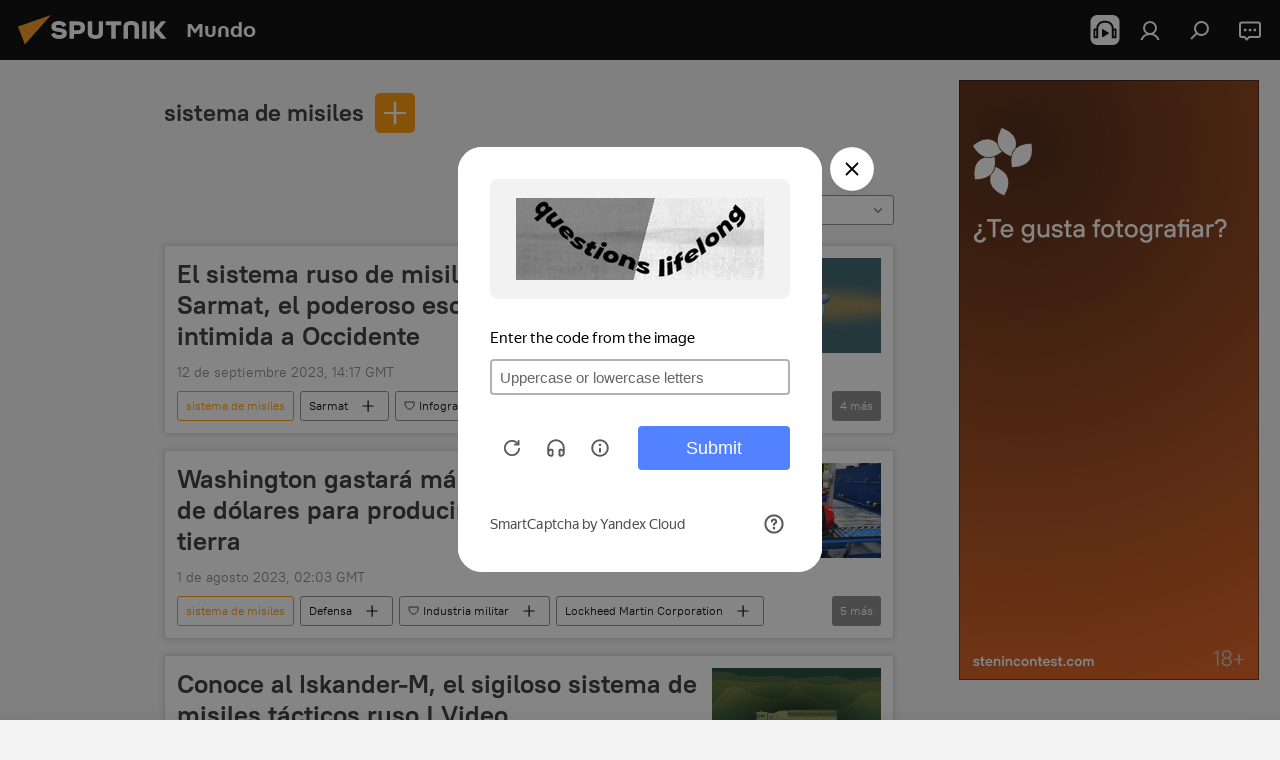

--- FILE ---
content_type: text/html; charset=utf-8
request_url: https://noticiaslatam.lat/keyword_sistema_de_misiles/
body_size: 30300
content:
<!DOCTYPE html><html lang="es" data-lang="spa" data-charset="" dir="ltr"><head prefix="og: http://ogp.me/ns# fb: http://ogp.me/ns/fb# article: http://ogp.me/ns/article#"><title>sistema de misiles - las últimas noticias de hoy y los acontecimientos más importantes sobre el tema - Sputnik Mundo</title><meta name="description" content="Lea las últimas noticias del día sobre el tema sistema de misiles: El sistema ruso de misiles estratégicos Sarmat, el poderoso escudo de Rusia que intimida a Occidente, Washington gastará más de 500 millones de dólares para producir más misiles aire-tierra"><meta name="keywords" content="sistema de misiles, sistema de misiles Noticias, sistema de misiles Noticias del día"><meta http-equiv="X-UA-Compatible" content="IE=edge,chrome=1"><meta http-equiv="Content-Type" content="text/html; charset=utf-8"><meta name="robots" content="index, follow, max-image-preview:large"><meta name="viewport" content="width=device-width, initial-scale=1.0, maximum-scale=1.0, user-scalable=yes"><meta name="HandheldFriendly" content="true"><meta name="MobileOptimzied" content="width"><meta name="referrer" content="always"><meta name="format-detection" content="telephone=no"><meta name="format-detection" content="address=no"><link rel="alternate" type="application/rss+xml" href="https://noticiaslatam.lat/export/rss2/archive/index.xml"><link rel="canonical" href="https://noticiaslatam.lat/keyword_sistema_de_misiles/"><link rel="preconnect" href="https://cdn.img.noticiaslatam.lat/images/"><link rel="dns-prefetch" href="https://cdn.img.noticiaslatam.lat/images/"><link rel="alternate" hreflang="es" href="https://noticiaslatam.lat/keyword_sistema_de_misiles/"><link rel="alternate" hreflang="x-default" href="https://noticiaslatam.lat/keyword_sistema_de_misiles/"><link rel="apple-touch-icon" sizes="57x57" href="https://cdn.img.noticiaslatam.lat/i/favicon/favicon-57x57.png"><link rel="apple-touch-icon" sizes="60x60" href="https://cdn.img.noticiaslatam.lat/i/favicon/favicon-60x60.png"><link rel="apple-touch-icon" sizes="72x72" href="https://cdn.img.noticiaslatam.lat/i/favicon/favicon-72x72.png"><link rel="apple-touch-icon" sizes="76x76" href="https://cdn.img.noticiaslatam.lat/i/favicon/favicon-76x76.png"><link rel="apple-touch-icon" sizes="114x114" href="https://cdn.img.noticiaslatam.lat/i/favicon/favicon-114x114.png"><link rel="apple-touch-icon" sizes="120x120" href="https://cdn.img.noticiaslatam.lat/i/favicon/favicon-120x120.png"><link rel="apple-touch-icon" sizes="144x144" href="https://cdn.img.noticiaslatam.lat/i/favicon/favicon-144x144.png"><link rel="apple-touch-icon" sizes="152x152" href="https://cdn.img.noticiaslatam.lat/i/favicon/favicon-152x152.png"><link rel="apple-touch-icon" sizes="180x180" href="https://cdn.img.noticiaslatam.lat/i/favicon/favicon-180x180.png"><link rel="icon" type="image/png" sizes="192x192" href="https://cdn.img.noticiaslatam.lat/i/favicon/favicon-192x192.png"><link rel="icon" type="image/png" sizes="32x32" href="https://cdn.img.noticiaslatam.lat/i/favicon/favicon-32x32.png"><link rel="icon" type="image/png" sizes="96x96" href="https://cdn.img.noticiaslatam.lat/i/favicon/favicon-96x96.png"><link rel="icon" type="image/png" sizes="16x16" href="https://cdn.img.noticiaslatam.lat/i/favicon/favicon-16x16.png"><link rel="manifest" href="/project_data/manifest.json?4"><meta name="msapplication-TileColor" content="#F4F4F4"><meta name="msapplication-TileImage" content="https://cdn.img.noticiaslatam.lat/i/favicon/favicon-144x144.png"><meta name="theme-color" content="#F4F4F4"><link rel="shortcut icon" href="https://cdn.img.noticiaslatam.lat/i/favicon/favicon.ico"><meta property="fb:app_id" content="799135720145118"><meta property="fb:pages" content="205189102832027"><meta name="analytics:lang" content="spa"><meta name="analytics:title" content="sistema de misiles - las últimas noticias de hoy y los acontecimientos más importantes sobre el tema - Sputnik Mundo"><meta name="analytics:keyw" content="keyword_sistema_de_misiles, keyword_sistema_de_misiles"><meta name="analytics:rubric" content=""><meta name="analytics:tags" content="sistema de misiles, sistema de misiles"><meta name="analytics:site_domain" content="noticiaslatam.lat"><meta property="og:url" content="https://noticiaslatam.lat/keyword_sistema_de_misiles/"><meta property="og:title" content="sistema de misiles - las últimas noticias sobre el tema"><meta property="og:description" content="Las últimas noticias sobre el tema sistema de misiles: El sistema ruso de misiles estratégicos Sarmat, el poderoso escudo de Rusia que intimida a Occidente,Washington gastará más de 500 millones de dólares para producir más misiles aire-tierra"><meta property="og:type" content="website"><meta property="og:site_name" content="Sputnik Mundo"><meta property="og:locale" content="es_ES"><meta property="og:image" content="https://cdn.img.noticiaslatam.lat/i/logo/logo-social.png"><meta property="og:image:width" content="2072"><meta name="relap-image" content="https://cdn.img.noticiaslatam.lat/i/logo/logo-social.png"><meta name="twitter:card" content="summary_large_image"><meta name="twitter:site" content="@SputnikMundo"><meta name="twitter:image" content="https://cdn.img.noticiaslatam.lat/i/logo/logo-social.png"><meta property="fb:pages" content="205189102832027"><link rel="preload" as="style" onload="this.onload=null;this.rel='stylesheet'" type="text/css" href="https://cdn.img.noticiaslatam.lat/css/libs/fonts.min.css?911eb65935"><link rel="stylesheet" type="text/css" href="https://cdn.img.noticiaslatam.lat/css/common.min.css?9149894256"><link rel="stylesheet" type="text/css" href="https://cdn.img.noticiaslatam.lat/css/article.min.css?9168d70001"><link rel="stylesheet" type="text/css" href="https://cdn.img.noticiaslatam.lat/css/rubric.min.css?99e3d9001"><script src="https://cdn.img.noticiaslatam.lat/min/js/dist/head.js?9c9052ef3"></script>
            
                <script type="text/javascript">
                    var _iub = _iub || [];
                    _iub.csConfiguration = {
                        "cookiePolicyInOtherWindow":true,
                        "reloadOnConsent":true,
                        "consentOnContinuedBrowsing":false,
                        "enableCMP":true,
                        "googleAdditionalConsentMode":true,
                        "lang":"es",
                        "siteId":3605162,
                        "localConsentDomain": "noticiaslatam.lat",
                        "skipSaveConsent":false,
                        "floatingPreferencesButtonDisplay":false,
                        "countryDetection":true,
                        "perPurposeConsent":true,
                        "purposes":"1,3,4,5",
                        "cookiePolicyId":62886266,
                        "banner":{
                            "brandBackgroundColor":"#ff9600",
                            "brandTextColor":"#ffffff",
                            "acceptButtonDisplay":true,
                            "customizeButtonDisplay":true,
                            "acceptButtonColor":"#010000",
                            "acceptButtonCaptionColor":"#ffffff",
                            "customizeButtonColor":"#ffffff",
                            "customizeButtonCaptionColor":"#4e4e4e",
                            "rejectButtonColor":"#0073CE",
                            "rejectButtonCaptionColor":"white",
                            "closeButtonDisplay":false,
                            "position":"float-top-center",
                            "backgroundOverlay":true,
                            "textColor":"#010000",
                            "backgroundColor":"#ff9600",
                            "acceptButtonCaption":"Aceptar y cerrar"
                        }                        
                    };
                </script>
                <script type="text/javascript" src="//cdn.iubenda.com/cs/tcf/stub-v2.js"></script>
                <script type="text/javascript" src="//cdn.iubenda.com/cs/tcf/safe-tcf-v2.js"></script>
                <script type="text/javascript" src="//cdn.iubenda.com/cs/iubenda_cs.js" charset="UTF-8" async></script>
            
        
            
                <script type="text/javascript">
                    var _iub = _iub || {};
                     _iub.cons_instructions = _iub.cons_instructions || [];
                     _iub.cons_instructions.push(["init", {api_key: "npWnHN4X69y1Ykfdabfe7whgmD7DCRWo"}]);
                 </script>
                 <script type="text/javascript" src="https://cdn.iubenda.com/cons/iubenda_cons.js" async></script>
            
        <script data-iub-purposes="1">var _paq = _paq || []; (function() {var stackDomain = window.location.hostname.split('.').reverse();var domain = stackDomain[1] + '.' + stackDomain[0];_paq.push(['setCDNMask', new RegExp('cdn(\\w+).img.'+domain)]); _paq.push(['setSiteId', 'sputnik_inter_es']); _paq.push(['trackPageView']); _paq.push(['enableLinkTracking']); var d=document, g=d.createElement('script'), s=d.getElementsByTagName('script')[0]; g.type='text/javascript'; g.defer=true; g.async=true; g.src='//a.sputniknews.com/js/sputnik.js'; s.parentNode.insertBefore(g,s); } )();</script><script type="text/javascript" src="https://cdn.img.noticiaslatam.lat/min/js/libs/banners/adfx.loader.bind.js?98d724fe2"></script><script>
                (window.yaContextCb = window.yaContextCb || []).push(() => {
                    replaceOriginalAdFoxMethods();
                    window.Ya.adfoxCode.hbCallbacks = window.Ya.adfoxCode.hbCallbacks || [];
                })
            </script><!--В <head> сайта один раз добавьте код загрузчика-->
<script>window.yaContextCb = window.yaContextCb || []</script>
<script src="https://yandex.ru/ads/system/context.js" async></script>
</head><body id="body" data-ab="c" data-emoji="1" class="site_es m-page-tag " data-tag="keyword_sistema_de_misiles">
            
                <!-- Yandex.Metrika counter -->
                <script type="text/javascript" >
                   (function(m,e,t,r,i,k,a){m[i]=m[i]||function(){(m[i].a=m[i].a||[]).push(arguments)};
                   m[i].l=1*new Date();
                   for (var j = 0; j < document.scripts.length; j++) {if (document.scripts[j].src === r) { return; }}
                   k=e.createElement(t),a=e.getElementsByTagName(t)[0],k.async=1,k.src=r,a.parentNode.insertBefore(k,a)})
                   (window, document, "script", "https://mc.yandex.ru/metrika/tag.js", "ym");

                   ym(27089966, "init", {
                        clickmap:true,
                        trackLinks:true,
                        accurateTrackBounce:true
                   });
                </script>
                <noscript><div><img src="https://mc.yandex.ru/watch/27089966" style="position:absolute; left:-9999px;" alt="" /></div></noscript>
                <!-- /Yandex.Metrika counter -->
            
        <div class="schema_org" itemscope="itemscope" itemtype="https://schema.org/WebSite"><meta itemprop="name" content="Sputnik Mundo"><meta itemprop="alternateName" content="Sputnik Mundo"><meta itemprop="description" content="Sputnik Mundo es una agencia de noticias rusa que te trae las historias más importantes del acontecer mundial en español. Encuentra las noticias de última hora y temas de actualidad e interés en nuestra página"><a itemprop="url" href="https://noticiaslatam.lat" title="Sputnik Mundo"> </a><meta itemprop="image" content="https://noticiaslatam.lat/i/logo/logo.png"></div><div class="schema_org" itemscope="itemscope" itemtype="http://schema.org/WebPage"><a itemprop="url" href="https://noticiaslatam.lat/keyword_sistema_de_misiles/" title="sistema de misiles - las últimas noticias de hoy y los acontecimientos más importantes sobre el tema - Sputnik Mundo"> </a><meta itemprop="mainEntityOfPage" content="https://noticiaslatam.lat/keyword_sistema_de_misiles/"><meta itemprop="name" content="sistema de misiles - las últimas noticias de hoy y los acontecimientos más importantes sobre el tema - Sputnik Mundo"><meta itemprop="headline" content="sistema de misiles - las últimas noticias de hoy y los acontecimientos más importantes sobre el tema - Sputnik Mundo"><meta itemprop="description" content="Lea las últimas noticias del día sobre el tema sistema de misiles: El sistema ruso de misiles estratégicos Sarmat, el poderoso escudo de Rusia que intimida a Occidente, Washington gastará más de 500 millones de dólares para producir más misiles aire-tierra"><meta itemprop="genre" content="Noticias"><meta itemprop="keywords" content="sistema de misiles, sistema de misiles Noticias, sistema de misiles Noticias del día"></div><ul class="schema_org" itemscope="itemscope" itemtype="http://schema.org/BreadcrumbList"><li itemprop="itemListElement" itemscope="itemscope" itemtype="http://schema.org/ListItem"><meta itemprop="name" content="Sputnik Mundo"><meta itemprop="position" content="1"><meta itemprop="item" content="https://noticiaslatam.lat"><a itemprop="url" href="https://noticiaslatam.lat" title="Sputnik Mundo"> </a></li><li itemprop="itemListElement" itemscope="itemscope" itemtype="http://schema.org/ListItem"><meta itemprop="name" content="sistema de misiles"><meta itemprop="position" content="2"><meta itemprop="item" content="https://noticiaslatam.lat/keyword_sistema_de_misiles/"><a itemprop="url" href="https://noticiaslatam.lat/keyword_sistema_de_misiles/" title="sistema de misiles"> </a></li></ul><div class="page" id="page"><div id="alerts"><script type="text/template" id="alertAfterRegisterTemplate">
                    
                        <div class="auth-alert m-hidden" id="alertAfterRegister">
                            <div class="auth-alert__text">
                                <%- data.success_title %> <br />
                                <%- data.success_email_1 %>
                                <span class="m-email"></span>
                                <%- data.success_email_2 %>
                            </div>
                            <div class="auth-alert__btn">
                                <button class="form__btn m-min m-black confirmEmail">
                                    <%- data.send %>
                                </button>
                            </div>
                        </div>
                    
                </script><script type="text/template" id="alertAfterRegisterNotifyTemplate">
                    
                        <div class="auth-alert" id="alertAfterRegisterNotify">
                            <div class="auth-alert__text">
                                <%- data.golink_1 %>
                                <span class="m-email">
                                    <%- user.mail %>
                                </span>
                                <%- data.golink_2 %>
                            </div>
                            <% if (user.registerConfirmCount <= 2 ) {%>
                                <div class="auth-alert__btn">
                                    <button class="form__btn m-min m-black confirmEmail">
                                        <%- data.send %>
                                    </button>
                                </div>
                            <% } %>
                        </div>
                    
                </script></div><div class="anchor" id="anchor"><div class="header " id="header"><div class="m-relative"><div class="container m-header"><div class="header__wrap"><div class="header__name"><div class="header__logo"><a href="/" title="Sputnik Mundo"><svg xmlns="http://www.w3.org/2000/svg" width="176" height="44" viewBox="0 0 176 44" fill="none"><path class="chunk_1" fill-rule="evenodd" clip-rule="evenodd" d="M45.8073 18.3817C45.8073 19.5397 47.1661 19.8409 49.3281 20.0417C54.1074 20.4946 56.8251 21.9539 56.8461 25.3743C56.8461 28.7457 54.2802 30.9568 48.9989 30.9568C44.773 30.9568 42.1067 29.1496 41 26.5814L44.4695 24.5688C45.3754 25.9277 46.5334 27.0343 49.4005 27.0343C51.3127 27.0343 52.319 26.4296 52.319 25.5751C52.319 24.5665 51.6139 24.2163 48.3942 23.866C43.7037 23.3617 41.3899 22.0029 41.3899 18.5824C41.3899 15.9675 43.3511 13 48.9359 13C52.9611 13 55.6274 14.8095 56.4305 17.1746L53.1105 19.1358C53.0877 19.1012 53.0646 19.0657 53.041 19.0295C52.4828 18.1733 51.6672 16.9224 48.6744 16.9224C46.914 16.9224 45.8073 17.4758 45.8073 18.3817ZM67.4834 13.3526H59.5918V30.707H64.0279V26.0794H67.4484C72.1179 26.0794 75.0948 24.319 75.0948 19.6401C75.0854 15.3138 72.6199 13.3526 67.4834 13.3526ZM67.4834 22.206H64.0186V17.226H67.4834C69.8975 17.226 70.654 18.0291 70.654 19.6891C70.6587 21.6527 69.6524 22.206 67.4834 22.206ZM88.6994 24.7206C88.6994 26.2289 87.4924 27.0857 85.3794 27.0857C83.3178 27.0857 82.1597 26.2289 82.1597 24.7206V13.3526H77.7236V25.0264C77.7236 28.6477 80.7425 30.9615 85.4704 30.9615C89.9999 30.9615 93.1168 28.8601 93.1168 25.0264V13.3526H88.6808L88.6994 24.7206ZM136.583 13.3526H132.159V30.7023H136.583V13.3526ZM156.097 13.3526L149.215 21.9235L156.45 30.707H151.066L144.276 22.4559V30.707H139.85V13.3526H144.276V21.8021L151.066 13.3526H156.097ZM95.6874 17.226H101.221V30.707H105.648V17.226H111.181V13.3526H95.6874V17.226ZM113.49 18.7342C113.49 15.2134 116.458 13 121.085 13C125.715 13 128.888 15.0616 128.902 18.7342V30.707H124.466V18.935C124.466 17.6789 123.259 16.8734 121.146 16.8734C119.094 16.8734 117.926 17.6789 117.926 18.935V30.707H113.49V18.7342Z" fill="white"></path><path class="chunk_2" d="M41 7L14.8979 36.5862L8 18.431L41 7Z" fill="#F8961D"></path></svg></a></div><div class="header__project"><span class="header__project-title">Mundo</span></div></div><div class="header__controls" data-nosnippet=""><div class="share m-header" data-id="" data-url="https://noticiaslatam.lat" data-title=""></div><div class="header__menu"><span class="header__menu-item header__menu-item-radioButton" id="radioButton" data-stream="https://icecast-rian.cdnvideo.ru/voicespa"><svg class="svg-icon"><use xmlns:xlink="http://www.w3.org/1999/xlink" xlink:href="/i/sprites/package/inline.svg?63#radio2"></use></svg></span><a href="#" class="header__menu-item m-login" title="Iniciar sesión" data-modal-open="authorization"><svg class="svg-icon"><use xmlns:xlink="http://www.w3.org/1999/xlink" xlink:href="/i/sprites/package/inline.svg?63#login"></use></svg></a><span class="header__menu-item" data-modal-open="search"><svg class="svg-icon"><use xmlns:xlink="http://www.w3.org/1999/xlink" xlink:href="/i/sprites/package/inline.svg?63#search"></use></svg></span><span class="header__menu-item header__menu-chat js__toggle-chat" title="Chats"><svg class="svg-icon"><use xmlns:xlink="http://www.w3.org/1999/xlink" xlink:href="/i/sprites/package/inline.svg?63#comments"></use></svg></span></div></div></div></div></div></div></div><script>var GLOBAL = GLOBAL || {}; GLOBAL.translate = {}; GLOBAL.rtl = 0; GLOBAL.lang = "spa"; GLOBAL.design = "es"; GLOBAL.charset = ""; GLOBAL.project = "sputnik_inter_es"; GLOBAL.htmlCache = 1; GLOBAL.translate.search = {}; GLOBAL.translate.search.notFound = "No hay resultados"; GLOBAL.translate.search.stringLenght = "Por favor, añada más letras para la búsqueda"; GLOBAL.www = "https://noticiaslatam.lat"; GLOBAL.seo = {}; GLOBAL.seo.title = ""; GLOBAL.seo.keywords = ""; GLOBAL.seo.description = ""; GLOBAL.sock = {}; GLOBAL.sock.server = "https://cm.sputniknews.com/chat"; GLOBAL.sock.lang = "spa"; GLOBAL.sock.project = "sputnik_inter_es"; GLOBAL.social = {}; GLOBAL.social.fbID = "799135720145118"; GLOBAL.share = [ { name: 'twitter', mobile: false },{ name: 'telegram', mobile: false },{ name: 'whatsapp', mobile: false },{ name: 'messenger', mobile: true },{ name: 'viber', mobile: true } ]; GLOBAL.csrf_token = ''; GLOBAL.search = {}; GLOBAL.auth = {}; GLOBAL.auth.status = 'error'; GLOBAL.auth.provider = ''; GLOBAL.auth.twitter = '/id/twitter/request/'; GLOBAL.auth.facebook = '/id/facebook/request/'; GLOBAL.auth.vkontakte = '/id/vkontakte/request/'; GLOBAL.auth.google = '/id/google/request/'; GLOBAL.auth.ok = '/id/ok/request/'; GLOBAL.auth.apple = '/id/apple/request/'; GLOBAL.auth.moderator = ''; GLOBAL.user = {}; GLOBAL.user.id = ""; GLOBAL.user.emailActive = ""; GLOBAL.user.registerConfirmCount = 0; GLOBAL.chat = GLOBAL.chat || {}; GLOBAL.chat.show = !!1; GLOBAL.locale = {"convertDate":{"yesterday":"ayer","beforeYesterday":"hace 2 d\u00edas","hours":{"nominative":"hace %{s} hora","genitive":"hace %{s} horas"},"minutes":{"nominative":"hace %{s} min","genitive":"hace %{s} min"}},"id":{"is_id":"1","errors":{"email":"Introduzca su correo electr\u00f3nico","password":"Introduzca la contrase\u00f1a","wrong":"Usuario o contrase\u00f1a no v\u00e1lidos","wrongpassword":"Contrase\u00f1a no v\u00e1lida","wronglogin":"Compruebe el correo electr\u00f3nico","emptylogin":"Falta el nombre de usuario","wrongemail":"Correo electr\u00f3nico no v\u00e1lido","passwordnotsimilar":"Las contrase\u00f1as introducidas no coinciden","wrongcode":"C\u00f3digo incorrecto","wrongname":"Nombre inadmisible","send":"Email ha sido enviado","notsend":"\u00a1Error! No es posible enviar el email.","anothersoc":"Otra cuenta ya est\u00e1 sincronizada con este perfil","acclink":"\u00a1Las cuentas han sido sincronizadas con \u00e9xito!","emailexist":"El usuario en este correo electr\u00f3nico ya existe","emailnotexist":"\u00a1Error! El usuario con este correo electr\u00f3nico no existe","recoveryerror":"Error de la recuperaci\u00f3n de la contrase\u00f1a. Por favor, intente otra vez.","alreadyactive":"El usuario ya ha sido activado","autherror":"Error de entrada. Por favor, repite m\u00e1s tarde o contacte con el soporte t\u00e9cnico","codeerror":"Error de generaci\u00f3n del c\u00f3digo de la confirmaci\u00f3n de registro. Por favor, repite m\u00e1s tarde o contacte con el soporte t\u00e9cnico","global":"Ha ocurrido un error. Por favor, repite m\u00e1s tarde o contacte con el soporte t\u00e9cnico","registeremail":[],"linkprofile":[],"confirm":[],"block":[],"del":[],"confirmation":[],"linkDeleted":"Enlace eliminado"},"links":{"login":"Entrar","register":"Registrarse","forgotpassword":"Recuperar la contrase\u00f1a","privacy":"Pol\u00edtica de privacidad"},"auth":{"title":"Iniciar sesi\u00f3n","email":"Correo","password":"Contrase\u00f1a","login":"Entrar","recovery":"Recuperar la contrase\u00f1a","registration":"Registrarse","social":{"title":"Otras maneras de ingresar","comment":[],"vk":"VK","ok":"Odnoklassniki","google":"Google","apple":"Apple"}},"confirm_no":{"title":"El enlace se ha expirado","send":"Enviar el correo de nuevo","back":"Volver"},"login":{"title":"Iniciar sesi\u00f3n","email":"Correo electr\u00f3nico:","password":"Contrase\u00f1a:","remember":"Recordar mis datos","signin":"Entrar","social":{"label":"Otras maneras de ingresar:","anotheruserlink":"Esta cuenta ha sido sincronizada con un perfil diferente."}},"register":{"title":"Registrarse","email":"Correo electr\u00f3nico","password":"Contrase\u00f1a","button":"Registrarse","confirm":"Confirmar la contrase\u00f1a","captcha":"Inserte el c\u00f3digo desde la im\u00e1gen","requirements":"* Es obligatorio rellenar estos campos","password_length":"Al menos 9 caracteres con 1 d\u00edgito","success":[],"confirmemail":"Por favor, verifiquen su correo electr\u00f3nico para continuar.","confirm_personal":[],"login":"Iniciar sesi\u00f3n con login y contrase\u00f1a","social":{"title":"Otras maneras de ingresar","comment":[],"vk":"VK","ok":"Odnoklassniki","google":"Google","apple":"Apple"}},"register_social":{"title":"Registrarse","email":"Correo electr\u00f3nico","registration":"Registrarse","confirm_personal":[],"back":"Volver"},"register_user":{"title":"Sus datos","name":"Nombre","lastname":"Apellido","loadphoto":[],"photo":"Elegir foto","save":"Guardar"},"recovery_password":{"title":"Recuperar la contrase\u00f1a","email":"Correo electr\u00f3nico","next":"Continuar","new_password":"Nueva contrase\u00f1a","confirm_password":"Confirme la contrase\u00f1a","back":"Volver","send":"El enlace para recuperar la contrase\u00f1a ha sido enviada a","done":"Listo","change_and_login":"Cambiar la contrase\u00f1a e iniciar sesi\u00f3n"},"deleteaccount":{"title":"Eliminar la cuenta","body":"\u00bfEst\u00e1 seguro de que quiere eliminar la cuenta?","success":[],"action":"Eliminar la cuenta"},"passwordrecovery":{"title":"Recuperar la contrase\u00f1a","password":"Inserte nueva contrase\u00f1a","confirm":"Confirmar la nueva contrase\u00f1a","email":"Correo electr\u00f3nico","send":[],"success":[],"alert":"\n Un mensaje ha sido enviado a su correo electr\u00f3nico. Para poner la contrase\u00f1a, siga el enlace en el texto del correo.\n "},"registerconfirm":{"success":"\u00a1La cuenta ha sido creada con \u00e9xito!","error":"Error de la confirmaci\u00f3n del registro. Por favor, repite m\u00e1s tarde o contacte con el soporte t\u00e9cnico"},"restoreaccount":{"title":"Recuperar la cuenta","confirm":"\u00bfQuiere recuperar su cuenta?","error":"\u00a1Error! Imposible recuperar la cuenta","success":"Su cuenta ha sido recuperada"},"localaccount":{"exist":"Tengo una cuenta en Sputnik Mundo","notexist":"No tengo cuenta en Sputnik Mundoo","title":"Registrarse","profile":"\u00bfTiene cuenta en Sputnik Mundo?","hello":[]},"button":{"ok":"Ok","yes":"S\u00ed","no":"No","next":"Continuar","close":"Cerrar","profile":"A la cuenta personal","recover":"Recuperar","register":"Registrarse","delete":"Eliminar","subscribe":"Suscribirse"},"message":{"errors":{"empty":[],"notfound":[],"similar":[]}},"profile":{"title":"Cuenta personal","tabs":{"profile":"Perfil","notification":"Notificaciones","newsletter":"Suscripciones","settings":"Configuraciones"},"uploadphoto":{"hover":"Suba una foto nueva o arr\u00e1strela en este cuadro","hover_mobile":"Suba una foto nueva o arr\u00e1strela en este cuadro"},"edit":{"firstname":"Nombre","lastname":"Apellido","change":"Cambiar","save":"Guardar"},"logout":"Salir","unblock":"Desbloquear","block":"Bloquear","auth":"Entrar","wrongname":"Nombre inadmisible","send_link":"El enlace ha sido enviado","pass_change_title":"\u00a1Su contrase\u00f1a ha sido cambiada con \u00e9xito!"},"notification":{"title":"Notificaciones","email":"V\u00eda correo electr\u00f3nico","site":"en el sitio","now":"Enseguida","onetime":"Una vez al d\u00eda","answer":"Tiene una nueva respuesta en el chat","just":"Ahora mismo"},"settings":{"email":"Correo electr\u00f3nico","password":"Contrase\u00f1a","new_password":"Nueva contrase\u00f1a","new_password_again":"Repetir nueva contrase\u00f1a","password_length":"Al menos 9 caracteres con 1 d\u00edgito","password_changed":"\u00a1Su contrase\u00f1a ha sido cambiada con \u00e9xito!","accept":"Confirmar","social_title":"Redes sociales","social_show":"Mostrar en el perfil","enable":"Conectar","disable":"Desconectar","remove":"Eliminar la cuenta","remove_title":"\u00bfEst\u00e1 seguro de que quiere eliminar la cuenta?","remove_cancel":"Cancelar","remove_accept":"Eliminar","download_description":"Puede descargar en cualquier momento sus datos personales que se utilizan mientras ejecuta diferentes tipos de acciones desde su cuenta personal","download":"El archivo se descargar\u00e1 en formato .XML"},"social":{"title":"Perfiles en las redes sociales"},"stat":{"reactions":{"nominative":"reacci\u00f3n","genitive_singular":"reacciones","genitive_plural":"de reacciones"},"comments":{"nominative":"comentario","genitive_singular":"comentarios","genitive_plural":"comentarios","comment":[{},{}]},"year":{"nominative":"a\u00f1o","genitive_singular":"a\u00f1os","genitive_plural":"a\u00f1os"},"month":{"nominative":"mes","genitive_singular":"meses","genitive_plural":"meses"},"day":{"nominative":"d\u00eda","genitive_singular":"d\u00edas","genitive_plural":"d\u00edas"},"hour":{"nominative":"hora","genitive_singular":"horas","genitive_plural":"horas"},"min":{"nominative":"minuto","genitive_singular":"minutos","genitive_plural":"minutos"},"on_site":" en el sitio","one_day":" 1 d\u00eda en el sitio"},"newsletter":{"title":"Sus suscripciones a boletines","day":"Diario","week":"Semanal","special":"Boletines especiales","no":"Todav\u00eda no tiene suscripciones a boletines"},"public":{"block":"El usuario est\u00e1 bloqueado","lastvisit":"\u00daltima vez online "}},"chat":{"report":"Quejarse","answer":"Responder","block":[],"return":"Usted puede volver a participar dentro de","feedback":[],"closed":"La discusi\u00f3n ha sido cerrada. Se puede participar en una discusi\u00f3n durante 24 horas despu\u00e9s de la publicaci\u00f3n de la noticia.","auth":[],"message":"Mensaje...","moderation":{"hide":"Esconder el comentario","show":"Mostrar el comentario","block":"Bloquear al usuario","unblock":"Desbloquear al usuario","hideall":"Ocultar todos los comentarios de este usuario","showall":"Mostrar todos los comentarios de este usuario","deselect":[]},"external_link_title":"Enlace externo","external_link_title_body":[],"report_send":"Sus quejas sobre el comentario ha sido enviada a los moderadores del sitio","message_remove":"El mensaje ha sido eliminado por el autor","yesterday":"Ayer","you_block":"Has bloqueado los comentarios de este usuario","unblock":"Desbloquear","blocked_users":"Usuarios bloqueados"},"auth_alert":{"success_title":"Se ha registrado correctamente","success_email_1":"Por favor, haga clic en el enlace del correo electr\u00f3nico enviado a ","success_email_2":[],"send":"Enviar el correo de nuevo","golink_1":"Por favor, haga clic en el enlace del correo electr\u00f3nico enviado a ","golink_2":[],"email":"Correo electr\u00f3nico","not_confirm":"no verificado","send_link":"Enviar el enlace"},"js_templates":{"unread":"No le\u00eddos","you":"Usted","author":"Autor","report":"Quejarse","reply":"Responder","block":"Bloquear","remove":"Eliminar","closeall":"Cerrar todo","notifications":"Notificaciones","disable_twelve":"Desactivar para 12 horas","new_message":"Nuevo mensaje de noticiaslatam.lat","acc_block":"Su cuenta ha sido bloqueada por el moderador del sitio web","acc_unblock":"Su cuenta ha sido desbloqueada por el moderador del sitio web","you_subscribe_1":"Ha sido suscrito al tema ","you_subscribe_2":"Usted puede administrar sus sucripciones en su cuenta personal.","you_received_warning_1":"Usted ha recibido un aviso","you_received_warning_2":". Respete a otros usuarios y no viole las reglas de comentaci\u00f3n. Despu\u00e9s del tercer aviso estar\u00e1 bloqueado por 12 horas.","block_time":"Plazo del bloqueo: ","hours":" horas","forever":"para siempre","feedback":"Contactar","my_subscriptions":"Mis suscripciones","rules":"Reglas de comentaci\u00f3n de los materiales","chat":"Chat: ","chat_new_messages":"Nuevos mensajes en el chat","chat_moder_remove_1":"Su mensaje ","chat_moder_remove_2":" ha sido eliminado por el moderador","chat_close_time_1":"Nadie ha escrito en el chat durante 12 horas. Habr\u00e1 cerrado dentro de ","chat_close_time_2":" horas","chat_new_emoji_1":"Nuevas reacciones ","chat_new_emoji_2":" para su mensaje ","chat_message_reply_1":"La respuesta a su comentario ","chat_message_reply_2":" ha sido publicada por el usuario ","chat_verify_message":"\n \u00a1Gracias por tu aporte! El comentario ser\u00e1 publicado luego de ser revisado por los moderadores.\n ","emoji_1":"Me gusta","emoji_2":"Jaja","emoji_3":"Me asombra","emoji_4":"Me entristece","emoji_5":"Me enoja","emoji_6":"No me gusta","site_subscribe_podcast":{"success":"\u00a1Gracias! Se suscribi\u00f3 al bolet\u00edn. Puede modificar o cancelar sus suscripciones desde su cuenta.","subscribed":"Ya se suscribi\u00f3 a este bolet\u00edn","error":"Se produjo un error inesperado. Por favor, int\u00e9ntelo de nuevo m\u00e1s tarde"}},"smartcaptcha":{"site_key":"ysc1_Zf0zfLRI3tRHYHJpbX6EjjBcG1AhG9LV0dmZQfJu8ba04c1b"}}; GLOBAL = {...GLOBAL, ...{"subscribe":{"@attributes":{"ratio":"0.2"},"is_cta":"1","email":"Correo electr\u00f3nico","button":"Enviar","title":"Suscr\u00edbete al bolet\u00edn","send":"\u00a1Gracias! Hemos enviado un correo a su direcci\u00f3n con el enlace para confirmar su suscripci\u00f3n.","subscribe":"\u00a1Gracias! \u00a1Se ha suscrito al bolet\u00edn! Puede administrar o cancelar la suscripci\u00f3n desde su cuenta.","confirm":"Ya se ha suscrito a este bolet\u00edn","registration":{"@attributes":{"button":"Registrarse","ratio":"0.1"}},"social":{"@attributes":{"count":"5","ratio":"0.7"},"comment":[{},{},{},{},{},{},{},{}],"item":[{"@attributes":{"type":"tw","title":"twitter","url":"https:\/\/twitter.com\/SputnikMundo","btn":"Seguir","ratio":"0.4"}},{"@attributes":{"type":"tg","title":"Telegram","url":"https:\/\/www.telegram.me\/SputnikMundo","btn":"Unirme","ratio":"0.45"}}]}}}}; GLOBAL.js = {}; GLOBAL.js.videoplayer = "https://cdn.img.noticiaslatam.lat/min/js/dist/videoplayer.js?9651130d6"; GLOBAL.userpic = "/userpic/"; GLOBAL.gmt = "GMT"; GLOBAL.tz = "+0000"; GLOBAL.projectList = [ { title: 'Internacional', country: [ { title: 'Inglés', url: 'https://sputnikglobe.com', flag: 'flags-INT', lang: 'International', lang2: 'English' }, ] }, { title: 'Oriente Medio', country: [ { title: 'Árabe', url: 'https://sarabic.ae/', flag: 'flags-INT', lang: 'Sputnik عربي', lang2: 'Arabic' }, { title: 'Turco', url: 'https://anlatilaninotesi.com.tr/', flag: 'flags-TUR', lang: 'Türkiye', lang2: 'Türkçe' }, { title: 'Farsi', url: 'https://spnfa.ir/', flag: 'flags-INT', lang: 'Sputnik ایران', lang2: 'Persian' }, { title: 'Darí', url: 'https://sputnik.af/', flag: 'flags-INT', lang: 'Sputnik افغانستان', lang2: 'Dari' }, ] }, { title: 'América Latina', country: [ { title: 'Español', url: 'https://noticiaslatam.lat/', flag: 'flags-INT', lang: 'Mundo', lang2: 'Español' }, { title: 'Portugués', url: 'https://noticiabrasil.net.br/', flag: 'flags-BRA', lang: 'Brasil', lang2: 'Português' }, ] }, { title: 'Asia del Sur', country: [ { title: 'Hindi', url: 'https://hindi.sputniknews.in', flag: 'flags-IND', lang: 'भारत', lang2: 'हिंदी' }, { title: 'Inglés', url: 'https://sputniknews.in', flag: 'flags-IND', lang: 'India', lang2: 'English' }, ] }, { title: 'Asia del este y sureste', country: [ { title: 'Vietnamita', url: 'https://kevesko.vn/', flag: 'flags-VNM', lang: 'Việt Nam', lang2: 'Tiếng Việt' }, { title: 'Japonés', url: 'https://sputniknews.jp/', flag: 'flags-JPN', lang: '日本', lang2: '日本語' }, { title: 'Chino', url: 'https://sputniknews.cn/', flag: 'flags-CHN', lang: '中国', lang2: '中文' }, ] }, { title: 'Asia Central', country: [ { title: 'Kazajo', url: 'https://sputnik.kz/', flag: 'flags-KAZ', lang: 'Қазақстан', lang2: 'Қазақ тілі' }, { title: 'Kirguís', url: 'https://sputnik.kg/', flag: 'flags-KGZ', lang: 'Кыргызстан', lang2: 'Кыргызча' }, { title: 'Uzbeko', url: 'https://oz.sputniknews.uz/', flag: 'flags-UZB', lang: 'Oʻzbekiston', lang2: 'Ўзбекча' }, { title: 'Tayiko', url: 'https://sputnik.tj/', flag: 'flags-TJK', lang: 'Тоҷикистон', lang2: 'Тоҷикӣ' }, ] }, { title: 'África', country: [ { title: 'Francés', url: 'https://fr.sputniknews.africa/', flag: 'flags-INT', lang: 'Afrique', lang2: 'Français' }, { title: 'Inglés', url: 'https://en.sputniknews.africa', flag: 'flags-INT', lang: 'Africa', lang2: 'English' }, ] }, { title: 'Cáucaso', country: [ { title: 'Armenio', url: 'https://arm.sputniknews.ru/', flag: 'flags-ARM', lang: 'Արմենիա', lang2: 'Հայերեն' }, { title: 'Abjasio', url: 'https://sputnik-abkhazia.info/', flag: 'flags-ABH', lang: 'Аҧсны', lang2: 'Аҧсышәала' }, { title: 'Osetio', url: 'https://sputnik-ossetia.com/', flag: 'flags-OST', lang: 'Хуссар Ирыстон', lang2: 'Иронау' }, { title: 'Georgiano', url: 'https://sputnik-georgia.com/', flag: 'flags-GEO', lang: 'საქართველო', lang2: 'ქართული' }, { title: 'Azerbaiyano', url: 'https://sputnik.az/', flag: 'flags-AZE', lang: 'Azərbaycan', lang2: 'Аzərbaycanca' }, ] }, { title: 'Europa', country: [ { title: 'Serbio', url: 'https://sputnikportal.rs/', flag: 'flags-SRB', lang: 'Србиjа', lang2: 'Српски' }, { title: 'Ruso', url: 'https://lv.sputniknews.ru/', flag: 'flags-LVA', lang: 'Latvija', lang2: 'Русский' }, { title: 'Ruso', url: 'https://lt.sputniknews.ru/', flag: 'flags-LTU', lang: 'Lietuva', lang2: 'Русский' }, { title: 'Moldavo', url: 'https://md.sputniknews.com/', flag: 'flags-MDA', lang: 'Moldova', lang2: 'Moldovenească' }, { title: 'Bielorruso', url: 'https://bel.sputnik.by/', flag: 'flags-BLR', lang: 'Беларусь', lang2: 'Беларускi' } ] }, ];</script><div class="wrapper"><div class="container m-content"><div class="layout"><div class="content"><div class="caption"><div class="rubric__filter"><h1 class="rubric__filter-list"><span class="tag__title m-single" data-sid="keyword_sistema_de_misiles"><a href="/keyword_sistema_de_misiles/" class="tag__title-text" title="sistema de misiles">sistema de misiles</a><span class="tag__title-delete"> <svg class="svg-icon"><use xmlns:xlink="http://www.w3.org/1999/xlink" xlink:href="/i/sprites/package/inline.svg?63#close"></use></svg></span></span></h1><div class="tag__add"><input type="text" class="tag__add-input"><div class="tag__add-suggest"><ul class="suggest__list m-dropdown"></ul></div><div class="tag__add-btn"><svg class="svg-icon"><use xmlns:xlink="http://www.w3.org/1999/xlink" xlink:href="/i/sprites/package/inline.svg?63#plus"></use></svg></div></div></div><div class="rubric__information"><div class="rubric__description"></div><div class="rubric__image"></div></div><div class="rubric__controls"><div class="counter "><span></span> Artículos</div><div class="rubric__datapicker"><span class="rubric__datapicker-text">Período</span><span class="rubric__datapicker-icon"><svg class="svg-icon"><use xmlns:xlink="http://www.w3.org/1999/xlink" xlink:href="/i/sprites/package/inline.svg?63#arrowDown"></use></svg></span></div></div></div><div class="list list-tag" itemscope="" itemtype="http://schema.org/ItemList" data-tags="1"><div class="list__item  " data-tags="1"><span class="schema_org" itemprop="itemListElement" itemscope="" itemtype="http://schema.org/ListItem"><meta itemprop="position" content="1"><a itemprop="url" href="https://noticiaslatam.lat/20230912/el-sistema-ruso-de-misiles-estrategicos-sarmat-el-poderoso-escudo-de-rusia-que-intimida-a-occidente-1143643053.html" title="El sistema ruso de misiles estratégicos Sarmat, el poderoso escudo de Rusia que intimida a Occidente"> </a><meta itemprop="name" content="El sistema ruso de misiles estratégicos Sarmat, el poderoso escudo de Rusia que intimida a Occidente"></span><div class="list__content"><a href="/20230912/el-sistema-ruso-de-misiles-estrategicos-sarmat-el-poderoso-escudo-de-rusia-que-intimida-a-occidente-1143643053.html" class="list__title" title="El sistema ruso de misiles estratégicos Sarmat, el poderoso escudo de Rusia que intimida a Occidente">El sistema ruso de misiles estratégicos Sarmat, el poderoso escudo de Rusia que intimida a Occidente</a><div class="list__image"><a href="/20230912/el-sistema-ruso-de-misiles-estrategicos-sarmat-el-poderoso-escudo-de-rusia-que-intimida-a-occidente-1143643053.html" title="El sistema ruso de misiles estratégicos Sarmat, el poderoso escudo de Rusia que intimida a Occidente"><picture><source media="(min-width: 480px)" media-type="ar16x9" srcset="https://cdn.img.noticiaslatam.lat/img/07e7/09/0c/1143647104_0:0:1280:720_436x0_80_0_0_8b0459f51940aa430abbdbd6f4296d20.png.webp"></source><source media="(min-width: 375px)" media-type="ar4x3" srcset="https://cdn.img.noticiaslatam.lat/img/07e7/09/0c/1143647104_161:0:1121:720_186x0_80_0_0_0ba21a8dede7eae8637be53d229ab5ff.png.webp"></source><source media="(min-width: 0px)" media-type="ar1x1" srcset="https://cdn.img.noticiaslatam.lat/img/07e7/09/0c/1143647104_281:0:1001:720_140x0_80_0_0_30575283213281fafd64c15b55ef09ce.png.webp"></source><img media-type="ar16x9" data-source-sid="" alt="El sistema ruso de misiles estratégicos Sarmat - Sputnik Mundo" title="El sistema ruso de misiles estratégicos Sarmat" class="responsive_img m-list-img" src="https://cdn.img.noticiaslatam.lat/img/07e7/09/0c/1143647104_0:0:1280:720_600x0_80_0_0_b009a30258fc0cf0abc2b5d018d809b5.png.webp" data-responsive480="https://cdn.img.noticiaslatam.lat/img/07e7/09/0c/1143647104_0:0:1280:720_436x0_80_0_0_8b0459f51940aa430abbdbd6f4296d20.png.webp" data-responsive375="https://cdn.img.noticiaslatam.lat/img/07e7/09/0c/1143647104_161:0:1121:720_186x0_80_0_0_0ba21a8dede7eae8637be53d229ab5ff.png.webp" data-responsive0="https://cdn.img.noticiaslatam.lat/img/07e7/09/0c/1143647104_281:0:1001:720_140x0_80_0_0_30575283213281fafd64c15b55ef09ce.png.webp"></picture><span class="list__image-holder"><span class="list__image-icon"><svg class="svg-icon"><use xmlns:xlink="http://www.w3.org/1999/xlink" xlink:href="/i/sprites/package/inline.svg?63#infographicsFill"></use></svg></span></span></a></div></div><div class="list__info"><div class="list__date convert-date" data-unixtime="1694528233"><span class="date">12 de septiembre 2023, 14:17 GMT</span></div></div><div class="list__controls" data-tags="1"><ul class="tags m-line"><li class="tag m-active " data-sid="keyword_sistema_de_misiles" data-type="tag"><a href="/keyword_sistema_de_misiles/" class="tag__text" title="sistema de misiles">sistema de misiles</a></li><li class="tag  " data-sid="product_Sarmat" data-type="tag"><a href="/product_Sarmat/" class="tag__text" title="Sarmat">Sarmat</a><span class="tag__icon"><svg class="svg-icon"><use xmlns:xlink="http://www.w3.org/1999/xlink" xlink:href="/i/sprites/package/inline.svg?63#plus"></use></svg></span></li><li class="tag  " data-sid="infografias-militares" data-type="tag"><a href="/infografias-militares/" class="tag__text" title="🛡️ Infografías militares">🛡️ Infografías militares</a><span class="tag__icon"><svg class="svg-icon"><use xmlns:xlink="http://www.w3.org/1999/xlink" xlink:href="/i/sprites/package/inline.svg?63#plus"></use></svg></span></li><li class="tag  " data-sid="infografia" data-type="tag"><a href="/infografia/" class="tag__text" title="📊 Infografía">📊 Infografía</a><span class="tag__icon"><svg class="svg-icon"><use xmlns:xlink="http://www.w3.org/1999/xlink" xlink:href="/i/sprites/package/inline.svg?63#plus"></use></svg></span></li><li class="tag  " data-sid="rusia" data-type="tag"><a href="/rusia/" class="tag__text" title="Rusia">Rusia</a><span class="tag__icon"><svg class="svg-icon"><use xmlns:xlink="http://www.w3.org/1999/xlink" xlink:href="/i/sprites/package/inline.svg?63#plus"></use></svg></span></li><li class="tag  " data-sid="keyword_misiles" data-type="tag"><a href="/keyword_misiles/" class="tag__text" title="misiles">misiles</a><span class="tag__icon"><svg class="svg-icon"><use xmlns:xlink="http://www.w3.org/1999/xlink" xlink:href="/i/sprites/package/inline.svg?63#plus"></use></svg></span></li><li class="tag  " data-sid="keyword_misiles_balisticos" data-type="tag"><a href="/keyword_misiles_balisticos/" class="tag__text" title="misiles balísticos">misiles balísticos</a><span class="tag__icon"><svg class="svg-icon"><use xmlns:xlink="http://www.w3.org/1999/xlink" xlink:href="/i/sprites/package/inline.svg?63#plus"></use></svg></span></li><li class="tag  " data-sid="multimedia" data-type="supertag"><a href="/multimedia/" class="tag__text" title="Multimedia">Multimedia</a><span class="tag__icon"><svg class="svg-icon"><use xmlns:xlink="http://www.w3.org/1999/xlink" xlink:href="/i/sprites/package/inline.svg?63#plus"></use></svg></span></li><li class="tag  " data-sid="keyword_fuerzas_armadas" data-type="tag"><a href="/keyword_fuerzas_armadas/" class="tag__text" title="🛡️ Fuerzas Armadas">🛡️ Fuerzas Armadas</a><span class="tag__icon"><svg class="svg-icon"><use xmlns:xlink="http://www.w3.org/1999/xlink" xlink:href="/i/sprites/package/inline.svg?63#plus"></use></svg></span></li></ul><div class="list__tags-more"><span>3</span> más</div></div></div><div class="list__item  " data-tags="1"><span class="schema_org" itemprop="itemListElement" itemscope="" itemtype="http://schema.org/ListItem"><meta itemprop="position" content="2"><a itemprop="url" href="https://noticiaslatam.lat/20230801/washington-gastara-mas-de-500-millones-de-dolares-para-producir-mas-misiles-aire-tierra-1142129433.html" title="Washington gastará más de 500 millones de dólares para producir más misiles aire-tierra"> </a><meta itemprop="name" content="Washington gastará más de 500 millones de dólares para producir más misiles aire-tierra"></span><div class="list__content"><a href="/20230801/washington-gastara-mas-de-500-millones-de-dolares-para-producir-mas-misiles-aire-tierra-1142129433.html" class="list__title" title="Washington gastará más de 500 millones de dólares para producir más misiles aire-tierra">Washington gastará más de 500 millones de dólares para producir más misiles aire-tierra</a><div class="list__image"><a href="/20230801/washington-gastara-mas-de-500-millones-de-dolares-para-producir-mas-misiles-aire-tierra-1142129433.html" title="Washington gastará más de 500 millones de dólares para producir más misiles aire-tierra"><picture><source media="(min-width: 480px)" media-type="ar16x9" srcset="https://cdn.img.noticiaslatam.lat/img/07e7/08/01/1142131461_0:288:3072:2016_436x0_80_0_0_0e1104c44eb383005701442162532749.jpg.webp"></source><source media="(min-width: 375px)" media-type="ar4x3" srcset="https://cdn.img.noticiaslatam.lat/img/07e7/08/01/1142131461_29:0:2760:2048_186x0_80_0_0_b6a6996f7acc84296e94f7692f52c698.jpg.webp"></source><source media="(min-width: 0px)" media-type="ar1x1" srcset="https://cdn.img.noticiaslatam.lat/img/07e7/08/01/1142131461_370:0:2418:2048_140x0_80_0_0_a63276014da0a80da77d79ef389f115d.jpg.webp"></source><img media-type="ar16x9" data-source-sid="afp" alt="Misiles en las instalaciones de Lockheed Martin en Troy, Alabama, el 3 de mayo de 2022.  - Sputnik Mundo" title="Misiles en las instalaciones de Lockheed Martin en Troy, Alabama, el 3 de mayo de 2022. " class="responsive_img m-list-img" src="https://cdn.img.noticiaslatam.lat/img/07e7/08/01/1142131461_0:288:3072:2016_600x0_80_0_0_ee015a2c88c00c81b3546b22f1331596.jpg.webp" data-responsive480="https://cdn.img.noticiaslatam.lat/img/07e7/08/01/1142131461_0:288:3072:2016_436x0_80_0_0_0e1104c44eb383005701442162532749.jpg.webp" data-responsive375="https://cdn.img.noticiaslatam.lat/img/07e7/08/01/1142131461_29:0:2760:2048_186x0_80_0_0_b6a6996f7acc84296e94f7692f52c698.jpg.webp" data-responsive0="https://cdn.img.noticiaslatam.lat/img/07e7/08/01/1142131461_370:0:2418:2048_140x0_80_0_0_a63276014da0a80da77d79ef389f115d.jpg.webp"></picture></a></div></div><div class="list__info"><div class="list__date convert-date" data-unixtime="1690855405"><span class="date">1 de agosto 2023, 02:03 GMT</span></div></div><div class="list__controls" data-tags="1"><ul class="tags m-line"><li class="tag m-active " data-sid="keyword_sistema_de_misiles" data-type="tag"><a href="/keyword_sistema_de_misiles/" class="tag__text" title="sistema de misiles">sistema de misiles</a></li><li class="tag  " data-sid="defensa" data-type="supertag"><a href="/defensa/" class="tag__text" title="Defensa">Defensa</a><span class="tag__icon"><svg class="svg-icon"><use xmlns:xlink="http://www.w3.org/1999/xlink" xlink:href="/i/sprites/package/inline.svg?63#plus"></use></svg></span></li><li class="tag  " data-sid="keyword_industria_militar" data-type="tag"><a href="/keyword_industria_militar/" class="tag__text" title="🛡️ Industria militar">🛡️ Industria militar</a><span class="tag__icon"><svg class="svg-icon"><use xmlns:xlink="http://www.w3.org/1999/xlink" xlink:href="/i/sprites/package/inline.svg?63#plus"></use></svg></span></li><li class="tag  " data-sid="organization_Lockheed_Martin_Corporation" data-type="tag"><a href="/organization_Lockheed_Martin_Corporation/" class="tag__text" title="Lockheed Martin Corporation">Lockheed Martin Corporation</a><span class="tag__icon"><svg class="svg-icon"><use xmlns:xlink="http://www.w3.org/1999/xlink" xlink:href="/i/sprites/package/inline.svg?63#plus"></use></svg></span></li><li class="tag  " data-sid="organization_Departamento_de_Defensa_de_EEUU" data-type="tag"><a href="/organization_Departamento_de_Defensa_de_EEUU/" class="tag__text" title="Departamento de Defensa de EEUU">Departamento de Defensa de EEUU</a><span class="tag__icon"><svg class="svg-icon"><use xmlns:xlink="http://www.w3.org/1999/xlink" xlink:href="/i/sprites/package/inline.svg?63#plus"></use></svg></span></li><li class="tag  " data-sid="geo_EEUU" data-type="tag"><a href="/geo_EEUU/" class="tag__text" title="EEUU">EEUU</a><span class="tag__icon"><svg class="svg-icon"><use xmlns:xlink="http://www.w3.org/1999/xlink" xlink:href="/i/sprites/package/inline.svg?63#plus"></use></svg></span></li><li class="tag  " data-sid="keyword_fuerzas_armadas" data-type="tag"><a href="/keyword_fuerzas_armadas/" class="tag__text" title="🛡️ Fuerzas Armadas">🛡️ Fuerzas Armadas</a><span class="tag__icon"><svg class="svg-icon"><use xmlns:xlink="http://www.w3.org/1999/xlink" xlink:href="/i/sprites/package/inline.svg?63#plus"></use></svg></span></li><li class="tag  " data-sid="geo_Ucrania" data-type="tag"><a href="/geo_Ucrania/" class="tag__text" title="Ucrania">Ucrania</a><span class="tag__icon"><svg class="svg-icon"><use xmlns:xlink="http://www.w3.org/1999/xlink" xlink:href="/i/sprites/package/inline.svg?63#plus"></use></svg></span></li><li class="tag  " data-sid="geo_Washington" data-type="tag"><a href="/geo_Washington/" class="tag__text" title="Washington">Washington</a><span class="tag__icon"><svg class="svg-icon"><use xmlns:xlink="http://www.w3.org/1999/xlink" xlink:href="/i/sprites/package/inline.svg?63#plus"></use></svg></span></li></ul><div class="list__tags-more"><span>3</span> más</div></div></div><div class="list__item  " data-tags="1"><span class="schema_org" itemprop="itemListElement" itemscope="" itemtype="http://schema.org/ListItem"><meta itemprop="position" content="3"><a itemprop="url" href="https://noticiaslatam.lat/20230726/conoce-al-iskander-m-el-sigiloso-sistema-de-misiles-tacticos-ruso--video-1141930133.html" title="Conoce al Iskander-M, el sigiloso sistema de misiles tácticos ruso | Video"> </a><meta itemprop="name" content="Conoce al Iskander-M, el sigiloso sistema de misiles tácticos ruso | Video"></span><div class="list__content"><a href="/20230726/conoce-al-iskander-m-el-sigiloso-sistema-de-misiles-tacticos-ruso--video-1141930133.html" class="list__title" title="Conoce al Iskander-M, el sigiloso sistema de misiles tácticos ruso | Video">Conoce al Iskander-M, el sigiloso sistema de misiles tácticos ruso | Video</a><div class="list__image"><a href="/20230726/conoce-al-iskander-m-el-sigiloso-sistema-de-misiles-tacticos-ruso--video-1141930133.html" title="Conoce al Iskander-M, el sigiloso sistema de misiles tácticos ruso | Video"><picture><source media="(min-width: 480px)" media-type="ar16x9" srcset="https://cdn.img.noticiaslatam.lat/img/07e7/07/1a/1141935296_0:0:1280:720_436x0_80_0_0_5b0e9c06f6ddb8cfba0c4fa190210f89.png.webp"></source><source media="(min-width: 375px)" media-type="ar4x3" srcset="https://cdn.img.noticiaslatam.lat/img/07e7/07/1a/1141935296_161:0:1121:720_186x0_80_0_0_7cd27ebd70bfd7215202d9a5abfce3f9.png.webp"></source><source media="(min-width: 0px)" media-type="ar1x1" srcset="https://cdn.img.noticiaslatam.lat/img/07e7/07/1a/1141935296_281:0:1001:720_140x0_80_0_0_2309c3e6116dcd480cf0b42e43df63d2.png.webp"></source><img media-type="ar16x9" data-source-sid="sputnik_infographics" alt="Iskander-M - Sputnik Mundo" title="Iskander-M" class="responsive_img m-list-img" src="https://cdn.img.noticiaslatam.lat/img/07e7/07/1a/1141935296_0:0:1280:720_600x0_80_0_0_94f69b6578b579f898ca9e11e80b258a.png.webp" data-responsive480="https://cdn.img.noticiaslatam.lat/img/07e7/07/1a/1141935296_0:0:1280:720_436x0_80_0_0_5b0e9c06f6ddb8cfba0c4fa190210f89.png.webp" data-responsive375="https://cdn.img.noticiaslatam.lat/img/07e7/07/1a/1141935296_161:0:1121:720_186x0_80_0_0_7cd27ebd70bfd7215202d9a5abfce3f9.png.webp" data-responsive0="https://cdn.img.noticiaslatam.lat/img/07e7/07/1a/1141935296_281:0:1001:720_140x0_80_0_0_2309c3e6116dcd480cf0b42e43df63d2.png.webp"></picture></a></div></div><div class="list__info"><div class="list__date convert-date" data-unixtime="1690389540"><span class="date">26 de julio 2023, 16:39 GMT</span></div></div><div class="list__controls" data-tags="1"><ul class="tags m-line"><li class="tag m-active " data-sid="keyword_sistema_de_misiles" data-type="tag"><a href="/keyword_sistema_de_misiles/" class="tag__text" title="sistema de misiles">sistema de misiles</a></li><li class="tag  " data-sid="multimedia" data-type="supertag"><a href="/multimedia/" class="tag__text" title="Multimedia">Multimedia</a><span class="tag__icon"><svg class="svg-icon"><use xmlns:xlink="http://www.w3.org/1999/xlink" xlink:href="/i/sprites/package/inline.svg?63#plus"></use></svg></span></li><li class="tag  " data-sid="product_Iskander-M" data-type="tag"><a href="/product_Iskander-M/" class="tag__text" title="Iskander-M">Iskander-M</a><span class="tag__icon"><svg class="svg-icon"><use xmlns:xlink="http://www.w3.org/1999/xlink" xlink:href="/i/sprites/package/inline.svg?63#plus"></use></svg></span></li><li class="tag  " data-sid="infografias-militares" data-type="tag"><a href="/infografias-militares/" class="tag__text" title="🛡️ Infografías militares">🛡️ Infografías militares</a><span class="tag__icon"><svg class="svg-icon"><use xmlns:xlink="http://www.w3.org/1999/xlink" xlink:href="/i/sprites/package/inline.svg?63#plus"></use></svg></span></li><li class="tag  " data-sid="infografia" data-type="tag"><a href="/infografia/" class="tag__text" title="📊 Infografía">📊 Infografía</a><span class="tag__icon"><svg class="svg-icon"><use xmlns:xlink="http://www.w3.org/1999/xlink" xlink:href="/i/sprites/package/inline.svg?63#plus"></use></svg></span></li><li class="tag  " data-sid="rusia" data-type="tag"><a href="/rusia/" class="tag__text" title="Rusia">Rusia</a><span class="tag__icon"><svg class="svg-icon"><use xmlns:xlink="http://www.w3.org/1999/xlink" xlink:href="/i/sprites/package/inline.svg?63#plus"></use></svg></span></li></ul><div class="list__tags-more"><span>3</span> más</div></div></div><div class="list__item  " data-tags="1"><span class="schema_org" itemprop="itemListElement" itemscope="" itemtype="http://schema.org/ListItem"><meta itemprop="position" content="4"><a itemprop="url" href="https://noticiaslatam.lat/20230524/por-primera-vez-el-sistema-antiaereo-ruso-s-350-derriba-aviones-ucranianos-sin-intervencion-humana-1139795905.html" title="Por primera vez, el sistema antiaéreo ruso S-350 derriba aviones ucranianos sin intervención humana"> </a><meta itemprop="name" content="Por primera vez, el sistema antiaéreo ruso S-350 derriba aviones ucranianos sin intervención humana"></span><div class="list__content"><a href="/20230524/por-primera-vez-el-sistema-antiaereo-ruso-s-350-derriba-aviones-ucranianos-sin-intervencion-humana-1139795905.html" class="list__title" title="Por primera vez, el sistema antiaéreo ruso S-350 derriba aviones ucranianos sin intervención humana">Por primera vez, el sistema antiaéreo ruso S-350 derriba aviones ucranianos sin intervención humana</a><div class="list__image"><a href="/20230524/por-primera-vez-el-sistema-antiaereo-ruso-s-350-derriba-aviones-ucranianos-sin-intervencion-humana-1139795905.html" title="Por primera vez, el sistema antiaéreo ruso S-350 derriba aviones ucranianos sin intervención humana"><picture><source media="(min-width: 480px)" media-type="ar16x9" srcset="https://cdn.img.noticiaslatam.lat/img/103491/46/1034914679_0:160:3074:1889_436x0_80_0_0_41d8ae3e80717001ea7df92f2bed460f.jpg.webp"></source><source media="(min-width: 375px)" media-type="ar4x3" srcset="https://cdn.img.noticiaslatam.lat/img/103491/46/1034914679_172:0:2903:2048_186x0_80_0_0_4559ac521666000cac2e21cb14dc3442.jpg.webp"></source><source media="(min-width: 0px)" media-type="ar1x1" srcset="https://cdn.img.noticiaslatam.lat/img/103491/46/1034914679_513:0:2561:2048_140x0_80_0_0_3944368ad4080c3dcf5492533dcc65e0.jpg.webp"></source><img media-type="ar16x9" data-source-sid="rian_photo" alt="Sistema lanzamisiles S-350E Vítiaz - Sputnik Mundo" title="Sistema lanzamisiles S-350E Vítiaz" class="responsive_img m-list-img" src="https://cdn.img.noticiaslatam.lat/img/103491/46/1034914679_0:160:3074:1889_600x0_80_0_0_3cfcdf5ba7d8befc69ea38375fbd9b49.jpg.webp" data-responsive480="https://cdn.img.noticiaslatam.lat/img/103491/46/1034914679_0:160:3074:1889_436x0_80_0_0_41d8ae3e80717001ea7df92f2bed460f.jpg.webp" data-responsive375="https://cdn.img.noticiaslatam.lat/img/103491/46/1034914679_172:0:2903:2048_186x0_80_0_0_4559ac521666000cac2e21cb14dc3442.jpg.webp" data-responsive0="https://cdn.img.noticiaslatam.lat/img/103491/46/1034914679_513:0:2561:2048_140x0_80_0_0_3944368ad4080c3dcf5492533dcc65e0.jpg.webp"></picture></a></div></div><div class="list__info"><div class="list__date convert-date" data-unixtime="1684936123"><span class="date">24 de mayo 2023, 13:48 GMT</span></div></div><div class="list__controls" data-tags="1"><ul class="tags m-line"><li class="tag m-active " data-sid="keyword_sistema_de_misiles" data-type="tag"><a href="/keyword_sistema_de_misiles/" class="tag__text" title="sistema de misiles">sistema de misiles</a></li><li class="tag  " data-sid="defensa" data-type="supertag"><a href="/defensa/" class="tag__text" title="Defensa">Defensa</a><span class="tag__icon"><svg class="svg-icon"><use xmlns:xlink="http://www.w3.org/1999/xlink" xlink:href="/i/sprites/package/inline.svg?63#plus"></use></svg></span></li><li class="tag  " data-sid="product_S-350_Vitiaz" data-type="tag"><a href="/product_S-350_Vitiaz/" class="tag__text" title="S-350 Vítiaz">S-350 Vítiaz</a><span class="tag__icon"><svg class="svg-icon"><use xmlns:xlink="http://www.w3.org/1999/xlink" xlink:href="/i/sprites/package/inline.svg?63#plus"></use></svg></span></li><li class="tag  " data-sid="zona-de-conflicto" data-type="tag"><a href="/zona-de-conflicto/" class="tag__text" title="🛡️ Zonas de conflicto">🛡️ Zonas de conflicto</a><span class="tag__icon"><svg class="svg-icon"><use xmlns:xlink="http://www.w3.org/1999/xlink" xlink:href="/i/sprites/package/inline.svg?63#plus"></use></svg></span></li><li class="tag  " data-sid="organization_Fuerzas_Armadas_de_Rusia" data-type="tag"><a href="/organization_Fuerzas_Armadas_de_Rusia/" class="tag__text" title="Fuerzas Armadas de Rusia">Fuerzas Armadas de Rusia</a><span class="tag__icon"><svg class="svg-icon"><use xmlns:xlink="http://www.w3.org/1999/xlink" xlink:href="/i/sprites/package/inline.svg?63#plus"></use></svg></span></li><li class="tag  " data-sid="category_operacion-militar-especial-de-rusia-en-ucrania" data-type="tag"><a href="/category_operacion-militar-especial-de-rusia-en-ucrania/" class="tag__text" title="📰 Operación rusa de desmilitarización y desnazificación de Ucrania">📰 Operación rusa de desmilitarización y desnazificación de Ucrania</a><span class="tag__icon"><svg class="svg-icon"><use xmlns:xlink="http://www.w3.org/1999/xlink" xlink:href="/i/sprites/package/inline.svg?63#plus"></use></svg></span></li><li class="tag  " data-sid="keyword_defensa_aerea" data-type="tag"><a href="/keyword_defensa_aerea/" class="tag__text" title="defensa aérea">defensa aérea</a><span class="tag__icon"><svg class="svg-icon"><use xmlns:xlink="http://www.w3.org/1999/xlink" xlink:href="/i/sprites/package/inline.svg?63#plus"></use></svg></span></li><li class="tag  " data-sid="keyword_industria_militar" data-type="tag"><a href="/keyword_industria_militar/" class="tag__text" title="🛡️ Industria militar">🛡️ Industria militar</a><span class="tag__icon"><svg class="svg-icon"><use xmlns:xlink="http://www.w3.org/1999/xlink" xlink:href="/i/sprites/package/inline.svg?63#plus"></use></svg></span></li></ul><div class="list__tags-more"><span>3</span> más</div></div></div><div class="list__item  " data-tags="1"><span class="schema_org" itemprop="itemListElement" itemscope="" itemtype="http://schema.org/ListItem"><meta itemprop="position" content="5"><a itemprop="url" href="https://noticiaslatam.lat/20210831/iran-pone-a-prueba-su-sistema-de-misiles-mersad-16--fotos-1115616566.html" title="Irán pone a prueba su sistema de misiles Mersad-16 | Fotos"> </a><meta itemprop="name" content="Irán pone a prueba su sistema de misiles Mersad-16 | Fotos"></span><div class="list__content"><a href="/20210831/iran-pone-a-prueba-su-sistema-de-misiles-mersad-16--fotos-1115616566.html" class="list__title" title="Irán pone a prueba su sistema de misiles Mersad-16 | Fotos">Irán pone a prueba su sistema de misiles Mersad-16 | Fotos</a><div class="list__image"><a href="/20210831/iran-pone-a-prueba-su-sistema-de-misiles-mersad-16--fotos-1115616566.html" title="Irán pone a prueba su sistema de misiles Mersad-16 | Fotos"><picture><source media="(min-width: 480px)" media-type="ar16x9" srcset="https://cdn.img.noticiaslatam.lat/img/107240/99/1072409949_0:239:3072:1967_436x0_80_0_0_a83f97445ffedb00e0cea5f931233d65.jpg.webp"></source><source media="(min-width: 375px)" media-type="ar4x3" srcset="https://cdn.img.noticiaslatam.lat/img/107240/99/1072409949_343:0:3072:2047_186x0_80_0_0_61594c683bf21c61d425c7bfa072d6fc.jpg.webp"></source><source media="(min-width: 0px)" media-type="ar1x1" srcset="https://cdn.img.noticiaslatam.lat/img/107240/99/1072409949_791:0:2838:2047_140x0_80_0_0_f5a932630811cc3a647c4afa8b98496c.jpg.webp"></source><img media-type="ar16x9" data-source-sid="rian_photo" alt="Los militares de las Fuerzas Armadas iraníes - Sputnik Mundo" title="Los militares de las Fuerzas Armadas iraníes" class="responsive_img m-list-img" src="https://cdn.img.noticiaslatam.lat/img/107240/99/1072409949_0:239:3072:1967_600x0_80_0_0_a8435b49e4e1284d153f3046243b145d.jpg.webp" data-responsive480="https://cdn.img.noticiaslatam.lat/img/107240/99/1072409949_0:239:3072:1967_436x0_80_0_0_a83f97445ffedb00e0cea5f931233d65.jpg.webp" data-responsive375="https://cdn.img.noticiaslatam.lat/img/107240/99/1072409949_343:0:3072:2047_186x0_80_0_0_61594c683bf21c61d425c7bfa072d6fc.jpg.webp" data-responsive0="https://cdn.img.noticiaslatam.lat/img/107240/99/1072409949_791:0:2838:2047_140x0_80_0_0_f5a932630811cc3a647c4afa8b98496c.jpg.webp"></picture></a></div></div><div class="list__info"><div class="list__date convert-date" data-unixtime="1630430448"><span class="date">31 de agosto 2021, 17:20 GMT</span></div></div><div class="list__controls" data-tags="1"><ul class="tags m-line"><li class="tag m-active " data-sid="keyword_sistema_de_misiles" data-type="tag"><a href="/keyword_sistema_de_misiles/" class="tag__text" title="sistema de misiles">sistema de misiles</a></li><li class="tag  " data-sid="defensa" data-type="supertag"><a href="/defensa/" class="tag__text" title="Defensa">Defensa</a><span class="tag__icon"><svg class="svg-icon"><use xmlns:xlink="http://www.w3.org/1999/xlink" xlink:href="/i/sprites/package/inline.svg?63#plus"></use></svg></span></li><li class="tag  " data-sid="geo_Irn" data-type="tag"><a href="/geo_Irn/" class="tag__text" title="Irán">Irán</a><span class="tag__icon"><svg class="svg-icon"><use xmlns:xlink="http://www.w3.org/1999/xlink" xlink:href="/i/sprites/package/inline.svg?63#plus"></use></svg></span></li></ul><div class="list__tags-more"><span>3</span> más</div></div></div><div class="list__item  " data-tags="1"><span class="schema_org" itemprop="itemListElement" itemscope="" itemtype="http://schema.org/ListItem"><meta itemprop="position" content="6"><a itemprop="url" href="https://noticiaslatam.lat/20210204/el-bal-acierta-sin-fallar-el-sistema-de-misiles-destruye-un-barco-enemigo-en-crimea--video-1094326691.html" title="El Bal acierta sin fallar: el sistema de misiles 'destruye' un barco enemigo en Crimea | Vídeo"> </a><meta itemprop="name" content="El Bal acierta sin fallar: el sistema de misiles 'destruye' un barco enemigo en Crimea | Vídeo"></span><div class="list__content"><a href="/20210204/el-bal-acierta-sin-fallar-el-sistema-de-misiles-destruye-un-barco-enemigo-en-crimea--video-1094326691.html" class="list__title" title="El Bal acierta sin fallar: el sistema de misiles 'destruye' un barco enemigo en Crimea | Vídeo">El Bal acierta sin fallar: el sistema de misiles 'destruye' un barco enemigo en Crimea | Vídeo</a><div class="list__image"><a href="/20210204/el-bal-acierta-sin-fallar-el-sistema-de-misiles-destruye-un-barco-enemigo-en-crimea--video-1094326691.html" title="El Bal acierta sin fallar: el sistema de misiles 'destruye' un barco enemigo en Crimea | Vídeo"><picture><source media="(min-width: 480px)" media-type="s405x229" srcset="https://cdn.img.noticiaslatam.lat/img/107413/66/1074136695_0:137:3135:1910_436x0_80_0_0_d0fa4a57e0348fba99b39452f1956061.jpg.webp"></source><source media="(min-width: 375px)" media-type="s700x440" srcset="https://cdn.img.noticiaslatam.lat/img/107413/66/1074136695_0:38:3135:2009_186x0_80_0_0_43b8f25b7ec5e9cc3a1bd2110b5c3f1a.jpg.webp"></source><source media="(min-width: 0px)" media-type="s400x440" srcset="https://cdn.img.noticiaslatam.lat/img/107413/66/1074136695_636:0:2498:2048_140x0_80_0_0_54954cf0d9e7245685a076572fc3bf25.jpg.webp"></source><img media-type="s405x229" data-source-sid="rian_photo" alt="La batería móvil de defensa costera 3K60 Bal (archivo) - Sputnik Mundo" title="La batería móvil de defensa costera 3K60 Bal (archivo)" class="responsive_img m-list-img" src="https://cdn.img.noticiaslatam.lat/img/107413/66/1074136695_0:137:3135:1910_600x0_80_0_0_2a2e38acb09c75b9dc54b1a5ee269489.jpg.webp" data-responsive480="https://cdn.img.noticiaslatam.lat/img/107413/66/1074136695_0:137:3135:1910_436x0_80_0_0_d0fa4a57e0348fba99b39452f1956061.jpg.webp" data-responsive375="https://cdn.img.noticiaslatam.lat/img/107413/66/1074136695_0:38:3135:2009_186x0_80_0_0_43b8f25b7ec5e9cc3a1bd2110b5c3f1a.jpg.webp" data-responsive0="https://cdn.img.noticiaslatam.lat/img/107413/66/1074136695_636:0:2498:2048_140x0_80_0_0_54954cf0d9e7245685a076572fc3bf25.jpg.webp"></picture></a></div></div><div class="list__info"><div class="list__date convert-date" data-unixtime="1612445194"><span class="date">4 de febrero 2021, 13:26 GMT</span></div></div><div class="list__controls" data-tags="1"><ul class="tags m-line"><li class="tag m-active " data-sid="keyword_sistema_de_misiles" data-type="tag"><a href="/keyword_sistema_de_misiles/" class="tag__text" title="sistema de misiles">sistema de misiles</a></li><li class="tag  " data-sid="defensa" data-type="supertag"><a href="/defensa/" class="tag__text" title="Defensa">Defensa</a><span class="tag__icon"><svg class="svg-icon"><use xmlns:xlink="http://www.w3.org/1999/xlink" xlink:href="/i/sprites/package/inline.svg?63#plus"></use></svg></span></li><li class="tag  " data-sid="rusia" data-type="tag"><a href="/rusia/" class="tag__text" title="Rusia">Rusia</a><span class="tag__icon"><svg class="svg-icon"><use xmlns:xlink="http://www.w3.org/1999/xlink" xlink:href="/i/sprites/package/inline.svg?63#plus"></use></svg></span></li><li class="tag  " data-sid="mundo" data-type="supertag"><a href="/mundo/" class="tag__text" title="Internacional">Internacional</a><span class="tag__icon"><svg class="svg-icon"><use xmlns:xlink="http://www.w3.org/1999/xlink" xlink:href="/i/sprites/package/inline.svg?63#plus"></use></svg></span></li><li class="tag  " data-sid="geo_Crimea" data-type="tag"><a href="/geo_Crimea/" class="tag__text" title="Crimea">Crimea</a><span class="tag__icon"><svg class="svg-icon"><use xmlns:xlink="http://www.w3.org/1999/xlink" xlink:href="/i/sprites/package/inline.svg?63#plus"></use></svg></span></li><li class="tag  " data-sid="keyword_maniobras" data-type="tag"><a href="/keyword_maniobras/" class="tag__text" title="maniobras">maniobras</a><span class="tag__icon"><svg class="svg-icon"><use xmlns:xlink="http://www.w3.org/1999/xlink" xlink:href="/i/sprites/package/inline.svg?63#plus"></use></svg></span></li><li class="tag  " data-sid="keyword_noticias" data-type="tag"><a href="/keyword_noticias/" class="tag__text" title="noticias">noticias</a><span class="tag__icon"><svg class="svg-icon"><use xmlns:xlink="http://www.w3.org/1999/xlink" xlink:href="/i/sprites/package/inline.svg?63#plus"></use></svg></span></li></ul><div class="list__tags-more"><span>3</span> más</div></div></div><div class="list__item  m-author" data-tags="1"><span class="schema_org" itemprop="itemListElement" itemscope="" itemtype="http://schema.org/ListItem"><meta itemprop="position" content="7"><a itemprop="url" href="https://noticiaslatam.lat/20210118/cruzada-contra-el-imperio-del-mal-podria-la-urss-haber-ganado-en-una-guerra-nuclear-contra-eeuu-1094151969.html" title="Cruzada contra el 'Imperio del mal': ¿podría la URSS haber ganado en una guerra nuclear contra EEUU?"> </a><meta itemprop="name" content="Cruzada contra el 'Imperio del mal': ¿podría la URSS haber ganado en una guerra nuclear contra EEUU?"></span><div class="list__content"><a href="/20210118/cruzada-contra-el-imperio-del-mal-podria-la-urss-haber-ganado-en-una-guerra-nuclear-contra-eeuu-1094151969.html" class="list__title" title="Cruzada contra el 'Imperio del mal': ¿podría la URSS haber ganado en una guerra nuclear contra EEUU?">Cruzada contra el 'Imperio del mal': ¿podría la URSS haber ganado en una guerra nuclear contra EEUU?</a><div class="list__image"><a href="/20210118/cruzada-contra-el-imperio-del-mal-podria-la-urss-haber-ganado-en-una-guerra-nuclear-contra-eeuu-1094151969.html" title="Cruzada contra el 'Imperio del mal': ¿podría la URSS haber ganado en una guerra nuclear contra EEUU?"><picture><source media="(min-width: 480px)" media-type="s405x229" srcset="https://cdn.img.noticiaslatam.lat/img/106273/90/1062739061_0:326:2977:2008_436x0_80_0_0_13cacd076884525f6e9fe23f39dd273e.jpg.webp"></source><source media="(min-width: 375px)" media-type="s700x440" srcset="https://cdn.img.noticiaslatam.lat/img/106273/90/1062739061_250:806:2140:1994_186x0_80_0_0_4a39c22054747fc1ebdc6e61a30dc472.jpg.webp"></source><source media="(min-width: 0px)" media-type="s400x440" srcset="https://cdn.img.noticiaslatam.lat/img/106273/90/1062739061_206:0:2032:2008_140x0_80_0_0_3c8f1b0e8b1264c351cf8540670831ee.jpg.webp"></source><img media-type="s405x229" data-source-sid="ap_photo" alt="El presidente Ronald Reagan en un encuentro en la Casa Blanca con los líderes conservadores de la defensa (archivo) - Sputnik Mundo" title="El presidente Ronald Reagan en un encuentro en la Casa Blanca con los líderes conservadores de la defensa (archivo)" class="responsive_img m-list-img" src="https://cdn.img.noticiaslatam.lat/img/106273/90/1062739061_0:326:2977:2008_600x0_80_0_0_314f5232775c0e1fd5a5035dfc37cdac.jpg.webp" data-responsive480="https://cdn.img.noticiaslatam.lat/img/106273/90/1062739061_0:326:2977:2008_436x0_80_0_0_13cacd076884525f6e9fe23f39dd273e.jpg.webp" data-responsive375="https://cdn.img.noticiaslatam.lat/img/106273/90/1062739061_250:806:2140:1994_186x0_80_0_0_4a39c22054747fc1ebdc6e61a30dc472.jpg.webp" data-responsive0="https://cdn.img.noticiaslatam.lat/img/106273/90/1062739061_206:0:2032:2008_140x0_80_0_0_3c8f1b0e8b1264c351cf8540670831ee.jpg.webp"></picture></a></div></div><div class="list__author"><a class="author" href="/author_denis_lukyanov/" title="Denis Lukyanov"><span class="author__image"><img media-type="ar1x1" data-source-sid="not_sputnik_photo" alt=" - Sputnik Mundo" title="" src="https://cdn.img.noticiaslatam.lat/img/07e5/02/0b/1099915292_2:0:924:922_100x100_80_0_0_89d2792bf71c48e9828e02de01af430a.jpg.webp"></span><span class="author__info"><b class="author__title">Denis Lukyanov</b><span class="author__rank">Reportero internacional</span></span></a></div><div class="list__info"><div class="list__date convert-date" data-unixtime="1611003726"><span class="date">18 de enero 2021, 21:02 GMT</span></div></div><div class="list__controls" data-tags="1"><ul class="tags m-line"><li class="tag m-active " data-sid="keyword_sistema_de_misiles" data-type="tag"><a href="/keyword_sistema_de_misiles/" class="tag__text" title="sistema de misiles">sistema de misiles</a></li><li class="tag  " data-sid="america_del_norte" data-type="tag"><a href="/america_del_norte/" class="tag__text" title="América del Norte">América del Norte</a><span class="tag__icon"><svg class="svg-icon"><use xmlns:xlink="http://www.w3.org/1999/xlink" xlink:href="/i/sprites/package/inline.svg?63#plus"></use></svg></span></li><li class="tag  " data-sid="mundo" data-type="supertag"><a href="/mundo/" class="tag__text" title="Internacional">Internacional</a><span class="tag__icon"><svg class="svg-icon"><use xmlns:xlink="http://www.w3.org/1999/xlink" xlink:href="/i/sprites/package/inline.svg?63#plus"></use></svg></span></li><li class="tag  " data-sid="rusia" data-type="tag"><a href="/rusia/" class="tag__text" title="Rusia">Rusia</a><span class="tag__icon"><svg class="svg-icon"><use xmlns:xlink="http://www.w3.org/1999/xlink" xlink:href="/i/sprites/package/inline.svg?63#plus"></use></svg></span></li><li class="tag  " data-sid="defensa" data-type="supertag"><a href="/defensa/" class="tag__text" title="Defensa">Defensa</a><span class="tag__icon"><svg class="svg-icon"><use xmlns:xlink="http://www.w3.org/1999/xlink" xlink:href="/i/sprites/package/inline.svg?63#plus"></use></svg></span></li><li class="tag  " data-sid="politica" data-type="tag"><a href="/politica/" class="tag__text" title="política">política</a><span class="tag__icon"><svg class="svg-icon"><use xmlns:xlink="http://www.w3.org/1999/xlink" xlink:href="/i/sprites/package/inline.svg?63#plus"></use></svg></span></li><li class="tag  " data-sid="person_Ronald_Reagan" data-type="tag"><a href="/person_Ronald_Reagan/" class="tag__text" title="Ronald Reagan">Ronald Reagan</a><span class="tag__icon"><svg class="svg-icon"><use xmlns:xlink="http://www.w3.org/1999/xlink" xlink:href="/i/sprites/package/inline.svg?63#plus"></use></svg></span></li><li class="tag  " data-sid="geo_EEUU" data-type="tag"><a href="/geo_EEUU/" class="tag__text" title="EEUU">EEUU</a><span class="tag__icon"><svg class="svg-icon"><use xmlns:xlink="http://www.w3.org/1999/xlink" xlink:href="/i/sprites/package/inline.svg?63#plus"></use></svg></span></li><li class="tag  " data-sid="person_Mijal_Gorbachov" data-type="tag"><a href="/person_Mijal_Gorbachov/" class="tag__text" title="Mijaíl Gorbachov">Mijaíl Gorbachov</a><span class="tag__icon"><svg class="svg-icon"><use xmlns:xlink="http://www.w3.org/1999/xlink" xlink:href="/i/sprites/package/inline.svg?63#plus"></use></svg></span></li><li class="tag  " data-sid="keyword_misiles" data-type="tag"><a href="/keyword_misiles/" class="tag__text" title="misiles">misiles</a><span class="tag__icon"><svg class="svg-icon"><use xmlns:xlink="http://www.w3.org/1999/xlink" xlink:href="/i/sprites/package/inline.svg?63#plus"></use></svg></span></li><li class="tag  " data-sid="keyword_guerra_nuclear" data-type="tag"><a href="/keyword_guerra_nuclear/" class="tag__text" title="guerra nuclear">guerra nuclear</a><span class="tag__icon"><svg class="svg-icon"><use xmlns:xlink="http://www.w3.org/1999/xlink" xlink:href="/i/sprites/package/inline.svg?63#plus"></use></svg></span></li><li class="tag  " data-sid="event_Guerra_Fria" data-type="tag"><a href="/event_Guerra_Fria/" class="tag__text" title="Guerra Fría">Guerra Fría</a><span class="tag__icon"><svg class="svg-icon"><use xmlns:xlink="http://www.w3.org/1999/xlink" xlink:href="/i/sprites/package/inline.svg?63#plus"></use></svg></span></li><li class="tag  " data-sid="location_union-sovietica-urss" data-type="tag"><a href="/location_union-sovietica-urss/" class="tag__text" title="Unión Soviética (URSS)">Unión Soviética (URSS)</a><span class="tag__icon"><svg class="svg-icon"><use xmlns:xlink="http://www.w3.org/1999/xlink" xlink:href="/i/sprites/package/inline.svg?63#plus"></use></svg></span></li><li class="tag  " data-sid="keyword_noticias" data-type="tag"><a href="/keyword_noticias/" class="tag__text" title="noticias">noticias</a><span class="tag__icon"><svg class="svg-icon"><use xmlns:xlink="http://www.w3.org/1999/xlink" xlink:href="/i/sprites/package/inline.svg?63#plus"></use></svg></span></li></ul><div class="list__tags-more"><span>3</span> más</div></div></div><div class="list__item  " data-tags="1"><span class="schema_org" itemprop="itemListElement" itemscope="" itemtype="http://schema.org/ListItem"><meta itemprop="position" content="8"><a itemprop="url" href="https://noticiaslatam.lat/20201213/por-primera-vez-el-misil-del-complejo-hipersonico-ruso-avangard-aparece-en-un-video-1093817334.html" title="Por primera vez el misil del complejo hipersónico ruso Avangard aparece en un vídeo"> </a><meta itemprop="name" content="Por primera vez el misil del complejo hipersónico ruso Avangard aparece en un vídeo"></span><div class="list__content"><a href="/20201213/por-primera-vez-el-misil-del-complejo-hipersonico-ruso-avangard-aparece-en-un-video-1093817334.html" class="list__title" title="Por primera vez el misil del complejo hipersónico ruso Avangard aparece en un vídeo">Por primera vez el misil del complejo hipersónico ruso Avangard aparece en un vídeo</a><div class="list__image"><a href="/20201213/por-primera-vez-el-misil-del-complejo-hipersonico-ruso-avangard-aparece-en-un-video-1093817334.html" title="Por primera vez el misil del complejo hipersónico ruso Avangard aparece en un vídeo"><picture><source media="(min-width: 480px)" media-type="s405x229" srcset="https://cdn.img.noticiaslatam.lat/img/07e4/0c/0d/1093817296_0:11:1266:727_436x0_80_0_0_8fe8ab06abf7008436819ef9fbd64151.png.webp"></source><source media="(min-width: 375px)" media-type="s700x440" srcset="https://cdn.img.noticiaslatam.lat/img/07e4/0c/0d/1093817296_12:-1:1266:788_186x0_80_0_0_c11366885530173c0fdcbd4252ad706a.png.webp"></source><source media="(min-width: 0px)" media-type="s400x440" srcset="https://cdn.img.noticiaslatam.lat/img/07e4/0c/0d/1093817296_314:-1:1030:788_140x0_80_0_0_315ab82818652d043b419deacb80527a.png.webp"></source><img media-type="s405x229" data-source-sid="not_sputnik_photo" alt="Un misil del complejo hipersónico ruso Avangard (a la derecha) - Sputnik Mundo" title="Un misil del complejo hipersónico ruso Avangard (a la derecha)" class="responsive_img m-list-img" src="https://cdn.img.noticiaslatam.lat/img/07e4/0c/0d/1093817296_0:11:1266:727_600x0_80_0_0_f8100a82aa7957ac84bc8bb78ca909e6.png.webp" data-responsive480="https://cdn.img.noticiaslatam.lat/img/07e4/0c/0d/1093817296_0:11:1266:727_436x0_80_0_0_8fe8ab06abf7008436819ef9fbd64151.png.webp" data-responsive375="https://cdn.img.noticiaslatam.lat/img/07e4/0c/0d/1093817296_12:-1:1266:788_186x0_80_0_0_c11366885530173c0fdcbd4252ad706a.png.webp" data-responsive0="https://cdn.img.noticiaslatam.lat/img/07e4/0c/0d/1093817296_314:-1:1030:788_140x0_80_0_0_315ab82818652d043b419deacb80527a.png.webp"></picture></a></div></div><div class="list__info"><div class="list__date convert-date" data-unixtime="1607884056"><span class="date">13 de diciembre 2020, 18:27 GMT</span></div></div><div class="list__controls" data-tags="1"><ul class="tags m-line"><li class="tag m-active " data-sid="keyword_sistema_de_misiles" data-type="tag"><a href="/keyword_sistema_de_misiles/" class="tag__text" title="sistema de misiles">sistema de misiles</a></li><li class="tag  " data-sid="defensa" data-type="supertag"><a href="/defensa/" class="tag__text" title="Defensa">Defensa</a><span class="tag__icon"><svg class="svg-icon"><use xmlns:xlink="http://www.w3.org/1999/xlink" xlink:href="/i/sprites/package/inline.svg?63#plus"></use></svg></span></li><li class="tag  " data-sid="organization_Ejrcito_de_Rusia" data-type="tag"><a href="/organization_Ejrcito_de_Rusia/" class="tag__text" title="Ejército de Rusia">Ejército de Rusia</a><span class="tag__icon"><svg class="svg-icon"><use xmlns:xlink="http://www.w3.org/1999/xlink" xlink:href="/i/sprites/package/inline.svg?63#plus"></use></svg></span></li><li class="tag  " data-sid="keyword_misiles" data-type="tag"><a href="/keyword_misiles/" class="tag__text" title="misiles">misiles</a><span class="tag__icon"><svg class="svg-icon"><use xmlns:xlink="http://www.w3.org/1999/xlink" xlink:href="/i/sprites/package/inline.svg?63#plus"></use></svg></span></li><li class="tag  " data-sid="keyword_misiles_hipersonicos" data-type="tag"><a href="/keyword_misiles_hipersonicos/" class="tag__text" title="misiles hipersónicos">misiles hipersónicos</a><span class="tag__icon"><svg class="svg-icon"><use xmlns:xlink="http://www.w3.org/1999/xlink" xlink:href="/i/sprites/package/inline.svg?63#plus"></use></svg></span></li><li class="tag  " data-sid="rusia" data-type="tag"><a href="/rusia/" class="tag__text" title="Rusia">Rusia</a><span class="tag__icon"><svg class="svg-icon"><use xmlns:xlink="http://www.w3.org/1999/xlink" xlink:href="/i/sprites/package/inline.svg?63#plus"></use></svg></span></li><li class="tag  " data-sid="keyword_armamento" data-type="tag"><a href="/keyword_armamento/" class="tag__text" title="armamento">armamento</a><span class="tag__icon"><svg class="svg-icon"><use xmlns:xlink="http://www.w3.org/1999/xlink" xlink:href="/i/sprites/package/inline.svg?63#plus"></use></svg></span></li><li class="tag  " data-sid="keyword_noticias" data-type="tag"><a href="/keyword_noticias/" class="tag__text" title="noticias">noticias</a><span class="tag__icon"><svg class="svg-icon"><use xmlns:xlink="http://www.w3.org/1999/xlink" xlink:href="/i/sprites/package/inline.svg?63#plus"></use></svg></span></li></ul><div class="list__tags-more"><span>3</span> más</div></div></div><div class="list__item  " data-tags="1"><span class="schema_org" itemprop="itemListElement" itemscope="" itemtype="http://schema.org/ListItem"><meta itemprop="position" content="9"><a itemprop="url" href="https://noticiaslatam.lat/20201127/el-sistema-antiaereo-ruso-s-500-prometei-estara-listo-en-2021-1093657695.html" title="El sistema antiaéreo ruso S-500 Prometei estará listo en 2021"> </a><meta itemprop="name" content="El sistema antiaéreo ruso S-500 Prometei estará listo en 2021"></span><div class="list__content"><a href="/20201127/el-sistema-antiaereo-ruso-s-500-prometei-estara-listo-en-2021-1093657695.html" class="list__title" title="El sistema antiaéreo ruso S-500 Prometei estará listo en 2021">El sistema antiaéreo ruso S-500 Prometei estará listo en 2021</a><div class="list__image"><a href="/20201127/el-sistema-antiaereo-ruso-s-500-prometei-estara-listo-en-2021-1093657695.html" title="El sistema antiaéreo ruso S-500 Prometei estará listo en 2021"><picture><source media="(min-width: 480px)" media-type="ar16x9" srcset="https://cdn.img.noticiaslatam.lat/img/07e4/0b/1b/1093657589_0:94:2737:1634_436x0_80_0_0_ea952b0ce7b33324227b1d2e89f029d8.jpg.webp"></source><source media="(min-width: 375px)" media-type="ar4x3" srcset="https://cdn.img.noticiaslatam.lat/img/07e4/0b/1b/1093657589_276:0:2481:1654_186x0_80_0_0_3e5324a2e4048581425513054f93a62a.jpg.webp"></source><source media="(min-width: 0px)" media-type="ar1x1" srcset="https://cdn.img.noticiaslatam.lat/img/07e4/0b/1b/1093657589_552:0:2206:1654_140x0_80_0_0_19a8c28c9c0ea6305d181d75a2b53ff4.jpg.webp"></source><img media-type="ar16x9" data-source-sid="rian_photo" alt="El sistema antiaéreo S-400  - Sputnik Mundo" title="El sistema antiaéreo S-400 " class="responsive_img m-list-img" src="https://cdn.img.noticiaslatam.lat/img/07e4/0b/1b/1093657589_0:94:2737:1634_600x0_80_0_0_61e5da0c8fef6ceec490a4de61e4efa0.jpg.webp" data-responsive480="https://cdn.img.noticiaslatam.lat/img/07e4/0b/1b/1093657589_0:94:2737:1634_436x0_80_0_0_ea952b0ce7b33324227b1d2e89f029d8.jpg.webp" data-responsive375="https://cdn.img.noticiaslatam.lat/img/07e4/0b/1b/1093657589_276:0:2481:1654_186x0_80_0_0_3e5324a2e4048581425513054f93a62a.jpg.webp" data-responsive0="https://cdn.img.noticiaslatam.lat/img/07e4/0b/1b/1093657589_552:0:2206:1654_140x0_80_0_0_19a8c28c9c0ea6305d181d75a2b53ff4.jpg.webp"></picture></a></div></div><div class="list__info"><div class="list__date convert-date" data-unixtime="1606497479"><span class="date">27 de noviembre 2020, 17:17 GMT</span></div></div><div class="list__controls" data-tags="1"><ul class="tags m-line"><li class="tag m-active " data-sid="keyword_sistema_de_misiles" data-type="tag"><a href="/keyword_sistema_de_misiles/" class="tag__text" title="sistema de misiles">sistema de misiles</a></li><li class="tag  " data-sid="defensa" data-type="supertag"><a href="/defensa/" class="tag__text" title="Defensa">Defensa</a><span class="tag__icon"><svg class="svg-icon"><use xmlns:xlink="http://www.w3.org/1999/xlink" xlink:href="/i/sprites/package/inline.svg?63#plus"></use></svg></span></li><li class="tag  " data-sid="rusia" data-type="tag"><a href="/rusia/" class="tag__text" title="Rusia">Rusia</a><span class="tag__icon"><svg class="svg-icon"><use xmlns:xlink="http://www.w3.org/1999/xlink" xlink:href="/i/sprites/package/inline.svg?63#plus"></use></svg></span></li><li class="tag  " data-sid="mundo" data-type="supertag"><a href="/mundo/" class="tag__text" title="Internacional">Internacional</a><span class="tag__icon"><svg class="svg-icon"><use xmlns:xlink="http://www.w3.org/1999/xlink" xlink:href="/i/sprites/package/inline.svg?63#plus"></use></svg></span></li><li class="tag  " data-sid="keyword_sistemas_antiaereos" data-type="tag"><a href="/keyword_sistemas_antiaereos/" class="tag__text" title="sistemas antiaéreos">sistemas antiaéreos</a><span class="tag__icon"><svg class="svg-icon"><use xmlns:xlink="http://www.w3.org/1999/xlink" xlink:href="/i/sprites/package/inline.svg?63#plus"></use></svg></span></li><li class="tag  " data-sid="keyword_sistema_antimisiles" data-type="tag"><a href="/keyword_sistema_antimisiles/" class="tag__text" title="sistema antimisiles">sistema antimisiles</a><span class="tag__icon"><svg class="svg-icon"><use xmlns:xlink="http://www.w3.org/1999/xlink" xlink:href="/i/sprites/package/inline.svg?63#plus"></use></svg></span></li><li class="tag  " data-sid="product_S-400_Triumf" data-type="tag"><a href="/product_S-400_Triumf/" class="tag__text" title="S-400 Triumf">S-400 Triumf</a><span class="tag__icon"><svg class="svg-icon"><use xmlns:xlink="http://www.w3.org/1999/xlink" xlink:href="/i/sprites/package/inline.svg?63#plus"></use></svg></span></li><li class="tag  " data-sid="product_S-500" data-type="tag"><a href="/product_S-500/" class="tag__text" title="S-500 Prometey">S-500 Prometey</a><span class="tag__icon"><svg class="svg-icon"><use xmlns:xlink="http://www.w3.org/1999/xlink" xlink:href="/i/sprites/package/inline.svg?63#plus"></use></svg></span></li><li class="tag  " data-sid="organization_Ejrcito_de_Rusia" data-type="tag"><a href="/organization_Ejrcito_de_Rusia/" class="tag__text" title="Ejército de Rusia">Ejército de Rusia</a><span class="tag__icon"><svg class="svg-icon"><use xmlns:xlink="http://www.w3.org/1999/xlink" xlink:href="/i/sprites/package/inline.svg?63#plus"></use></svg></span></li><li class="tag  " data-sid="keyword_armamento" data-type="tag"><a href="/keyword_armamento/" class="tag__text" title="armamento">armamento</a><span class="tag__icon"><svg class="svg-icon"><use xmlns:xlink="http://www.w3.org/1999/xlink" xlink:href="/i/sprites/package/inline.svg?63#plus"></use></svg></span></li><li class="tag  " data-sid="product_Vitiaz" data-type="tag"><a href="/product_Vitiaz/" class="tag__text" title="Vityaz">Vityaz</a><span class="tag__icon"><svg class="svg-icon"><use xmlns:xlink="http://www.w3.org/1999/xlink" xlink:href="/i/sprites/package/inline.svg?63#plus"></use></svg></span></li><li class="tag  " data-sid="keyword_noticias" data-type="tag"><a href="/keyword_noticias/" class="tag__text" title="noticias">noticias</a><span class="tag__icon"><svg class="svg-icon"><use xmlns:xlink="http://www.w3.org/1999/xlink" xlink:href="/i/sprites/package/inline.svg?63#plus"></use></svg></span></li></ul><div class="list__tags-more"><span>3</span> más</div></div></div><div class="list__item  " data-tags="1"><span class="schema_org" itemprop="itemListElement" itemscope="" itemtype="http://schema.org/ListItem"><meta itemprop="position" content="10"><a itemprop="url" href="https://noticiaslatam.lat/20200806/publican-el-video-de-los-sistemas-rusos-iskander-m-en-accion-1092332087.html" title="Publican el vídeo de los sistemas rusos Iskander-M en acción"> </a><meta itemprop="name" content="Publican el vídeo de los sistemas rusos Iskander-M en acción"></span><div class="list__content"><a href="/20200806/publican-el-video-de-los-sistemas-rusos-iskander-m-en-accion-1092332087.html" class="list__title" title="Publican el vídeo de los sistemas rusos Iskander-M en acción">Publican el vídeo de los sistemas rusos Iskander-M en acción</a><div class="list__image"><a href="/20200806/publican-el-video-de-los-sistemas-rusos-iskander-m-en-accion-1092332087.html" title="Publican el vídeo de los sistemas rusos Iskander-M en acción"><picture><source media="(min-width: 480px)" media-type="ar16x9" srcset="https://cdn.img.noticiaslatam.lat/img/108287/71/1082877165_0:134:3165:1914_436x0_80_0_0_af4273a5b637cd5a4b91ec98a4c6f985.jpg.webp"></source><source media="(min-width: 375px)" media-type="ar4x3" srcset="https://cdn.img.noticiaslatam.lat/img/108287/71/1082877165_218:0:2947:2047_186x0_80_0_0_fe35cea7f2f691e7af11d0a7a0460496.jpg.webp"></source><source media="(min-width: 0px)" media-type="ar1x1" srcset="https://cdn.img.noticiaslatam.lat/img/108287/71/1082877165_559:0:2606:2047_140x0_80_0_0_ad656c61d5a6c9cac65cc14c758f1f9f.jpg.webp"></source><img media-type="ar16x9" data-source-sid="rian_photo" alt="Militares se preparan para lanzar un misil del sistema Iskander-M - Sputnik Mundo" title="Militares se preparan para lanzar un misil del sistema Iskander-M" class="responsive_img m-list-img" src="https://cdn.img.noticiaslatam.lat/img/108287/71/1082877165_0:134:3165:1914_600x0_80_0_0_ac39c66424e21baa1a530cb023826a67.jpg.webp" data-responsive480="https://cdn.img.noticiaslatam.lat/img/108287/71/1082877165_0:134:3165:1914_436x0_80_0_0_af4273a5b637cd5a4b91ec98a4c6f985.jpg.webp" data-responsive375="https://cdn.img.noticiaslatam.lat/img/108287/71/1082877165_218:0:2947:2047_186x0_80_0_0_fe35cea7f2f691e7af11d0a7a0460496.jpg.webp" data-responsive0="https://cdn.img.noticiaslatam.lat/img/108287/71/1082877165_559:0:2606:2047_140x0_80_0_0_ad656c61d5a6c9cac65cc14c758f1f9f.jpg.webp"></picture></a></div></div><div class="list__info"><div class="list__date convert-date" data-unixtime="1596715800"><span class="date">6 de agosto 2020, 12:10 GMT</span></div></div><div class="list__controls" data-tags="1"><ul class="tags m-line"><li class="tag m-active " data-sid="keyword_sistema_de_misiles" data-type="tag"><a href="/keyword_sistema_de_misiles/" class="tag__text" title="sistema de misiles">sistema de misiles</a></li><li class="tag  " data-sid="defensa" data-type="supertag"><a href="/defensa/" class="tag__text" title="Defensa">Defensa</a><span class="tag__icon"><svg class="svg-icon"><use xmlns:xlink="http://www.w3.org/1999/xlink" xlink:href="/i/sprites/package/inline.svg?63#plus"></use></svg></span></li><li class="tag  " data-sid="rusia" data-type="tag"><a href="/rusia/" class="tag__text" title="Rusia">Rusia</a><span class="tag__icon"><svg class="svg-icon"><use xmlns:xlink="http://www.w3.org/1999/xlink" xlink:href="/i/sprites/package/inline.svg?63#plus"></use></svg></span></li><li class="tag  " data-sid="mundo" data-type="supertag"><a href="/mundo/" class="tag__text" title="Internacional">Internacional</a><span class="tag__icon"><svg class="svg-icon"><use xmlns:xlink="http://www.w3.org/1999/xlink" xlink:href="/i/sprites/package/inline.svg?63#plus"></use></svg></span></li><li class="tag  " data-sid="product_Iskander-M" data-type="tag"><a href="/product_Iskander-M/" class="tag__text" title="Iskander-M">Iskander-M</a><span class="tag__icon"><svg class="svg-icon"><use xmlns:xlink="http://www.w3.org/1999/xlink" xlink:href="/i/sprites/package/inline.svg?63#plus"></use></svg></span></li><li class="tag  " data-sid="keyword_noticias" data-type="tag"><a href="/keyword_noticias/" class="tag__text" title="noticias">noticias</a><span class="tag__icon"><svg class="svg-icon"><use xmlns:xlink="http://www.w3.org/1999/xlink" xlink:href="/i/sprites/package/inline.svg?63#plus"></use></svg></span></li></ul><div class="list__tags-more"><span>3</span> más</div></div></div><div class="list__item  " data-tags="1"><span class="schema_org" itemprop="itemListElement" itemscope="" itemtype="http://schema.org/ListItem"><meta itemprop="position" content="11"><a itemprop="url" href="https://noticiaslatam.lat/20200727/los-sistemas-de-misiles-iskander-se-emplearan-en-la-defensa-de-la-costa-rusa-1092218824.html" title="Los sistemas de misiles Iskander se emplearán en la defensa de la costa rusa"> </a><meta itemprop="name" content="Los sistemas de misiles Iskander se emplearán en la defensa de la costa rusa"></span><div class="list__content"><a href="/20200727/los-sistemas-de-misiles-iskander-se-emplearan-en-la-defensa-de-la-costa-rusa-1092218824.html" class="list__title" title="Los sistemas de misiles Iskander se emplearán en la defensa de la costa rusa">Los sistemas de misiles Iskander se emplearán en la defensa de la costa rusa</a><div class="list__image"><a href="/20200727/los-sistemas-de-misiles-iskander-se-emplearan-en-la-defensa-de-la-costa-rusa-1092218824.html" title="Los sistemas de misiles Iskander se emplearán en la defensa de la costa rusa"><picture><source media="(min-width: 480px)" media-type="s405x229" srcset="https://cdn.img.noticiaslatam.lat/img/07e4/07/1b/1092218775_0:0:2555:1444_436x0_80_0_0_0677f762f52d995d5380a623660ea116.jpg.webp"></source><source media="(min-width: 375px)" media-type="s700x440" srcset="https://cdn.img.noticiaslatam.lat/img/07e4/07/1b/1092218775_0:0:2555:1606_186x0_80_0_0_727eb1ad3b4a117b6ae6a50b5c7bd407.jpg.webp"></source><source media="(min-width: 0px)" media-type="s400x440" srcset="https://cdn.img.noticiaslatam.lat/img/07e4/07/1b/1092218775_0:0:1581:1740_140x0_80_0_0_825170f12447b64ddbc634d92aeda10d.jpg.webp"></source><img media-type="s405x229" data-source-sid="rian_photo" alt="El lanzador autopropulsado 9P78-1 Iskander-M durante el Foro Internacional Técnico Militar Army 2019 - Sputnik Mundo" title="El lanzador autopropulsado 9P78-1 Iskander-M durante el Foro Internacional Técnico Militar Army 2019" class="responsive_img m-list-img" src="https://cdn.img.noticiaslatam.lat/img/07e4/07/1b/1092218775_0:0:2555:1444_600x0_80_0_0_5e08b1f19f1d3959e8658b3ebcb18c40.jpg.webp" data-responsive480="https://cdn.img.noticiaslatam.lat/img/07e4/07/1b/1092218775_0:0:2555:1444_436x0_80_0_0_0677f762f52d995d5380a623660ea116.jpg.webp" data-responsive375="https://cdn.img.noticiaslatam.lat/img/07e4/07/1b/1092218775_0:0:2555:1606_186x0_80_0_0_727eb1ad3b4a117b6ae6a50b5c7bd407.jpg.webp" data-responsive0="https://cdn.img.noticiaslatam.lat/img/07e4/07/1b/1092218775_0:0:1581:1740_140x0_80_0_0_825170f12447b64ddbc634d92aeda10d.jpg.webp"></picture></a></div></div><div class="list__info"><div class="list__date convert-date" data-unixtime="1595820404"><span class="date">27 de julio 2020, 03:26 GMT</span></div></div><div class="list__controls" data-tags="1"><ul class="tags m-line"><li class="tag m-active " data-sid="keyword_sistema_de_misiles" data-type="tag"><a href="/keyword_sistema_de_misiles/" class="tag__text" title="sistema de misiles">sistema de misiles</a></li><li class="tag  " data-sid="defensa" data-type="supertag"><a href="/defensa/" class="tag__text" title="Defensa">Defensa</a><span class="tag__icon"><svg class="svg-icon"><use xmlns:xlink="http://www.w3.org/1999/xlink" xlink:href="/i/sprites/package/inline.svg?63#plus"></use></svg></span></li><li class="tag  " data-sid="rusia" data-type="tag"><a href="/rusia/" class="tag__text" title="Rusia">Rusia</a><span class="tag__icon"><svg class="svg-icon"><use xmlns:xlink="http://www.w3.org/1999/xlink" xlink:href="/i/sprites/package/inline.svg?63#plus"></use></svg></span></li><li class="tag  " data-sid="mundo" data-type="supertag"><a href="/mundo/" class="tag__text" title="Internacional">Internacional</a><span class="tag__icon"><svg class="svg-icon"><use xmlns:xlink="http://www.w3.org/1999/xlink" xlink:href="/i/sprites/package/inline.svg?63#plus"></use></svg></span></li><li class="tag  " data-sid="product_Iskander" data-type="tag"><a href="/product_Iskander/" class="tag__text" title="Iskander">Iskander</a><span class="tag__icon"><svg class="svg-icon"><use xmlns:xlink="http://www.w3.org/1999/xlink" xlink:href="/i/sprites/package/inline.svg?63#plus"></use></svg></span></li><li class="tag  " data-sid="product_Iskander-M" data-type="tag"><a href="/product_Iskander-M/" class="tag__text" title="Iskander-M">Iskander-M</a><span class="tag__icon"><svg class="svg-icon"><use xmlns:xlink="http://www.w3.org/1999/xlink" xlink:href="/i/sprites/package/inline.svg?63#plus"></use></svg></span></li><li class="tag  " data-sid="keyword_misiles" data-type="tag"><a href="/keyword_misiles/" class="tag__text" title="misiles">misiles</a><span class="tag__icon"><svg class="svg-icon"><use xmlns:xlink="http://www.w3.org/1999/xlink" xlink:href="/i/sprites/package/inline.svg?63#plus"></use></svg></span></li><li class="tag  " data-sid="keyword_lanzamisiles" data-type="tag"><a href="/keyword_lanzamisiles/" class="tag__text" title="lanzamisiles">lanzamisiles</a><span class="tag__icon"><svg class="svg-icon"><use xmlns:xlink="http://www.w3.org/1999/xlink" xlink:href="/i/sprites/package/inline.svg?63#plus"></use></svg></span></li><li class="tag  " data-sid="keyword_noticias" data-type="tag"><a href="/keyword_noticias/" class="tag__text" title="noticias">noticias</a><span class="tag__icon"><svg class="svg-icon"><use xmlns:xlink="http://www.w3.org/1999/xlink" xlink:href="/i/sprites/package/inline.svg?63#plus"></use></svg></span></li></ul><div class="list__tags-more"><span>3</span> más</div></div></div><div class="list__item  " data-tags="1"><span class="schema_org" itemprop="itemListElement" itemscope="" itemtype="http://schema.org/ListItem"><meta itemprop="position" content="12"><a itemprop="url" href="https://noticiaslatam.lat/20200624/trump-recurre-a-ley-de-produccion-de-defensa-para-garantizar-produccion-militar-esencial-1091869725.html" title='Trump recurre a ley de producción de Defensa para garantizar producción militar "esencial"'> </a><meta itemprop="name" content='Trump recurre a ley de producción de Defensa para garantizar producción militar "esencial"'></span><div class="list__content"><a href="/20200624/trump-recurre-a-ley-de-produccion-de-defensa-para-garantizar-produccion-militar-esencial-1091869725.html" class="list__title" title='Trump recurre a ley de producción de Defensa para garantizar producción militar "esencial"'>Trump recurre a ley de producción de Defensa para garantizar producción militar "esencial"</a><div class="list__image"><a href="/20200624/trump-recurre-a-ley-de-produccion-de-defensa-para-garantizar-produccion-militar-esencial-1091869725.html" title='Trump recurre a ley de producción de Defensa para garantizar producción militar "esencial"'><picture><source media="(min-width: 480px)" media-type="s405x229" srcset="https://cdn.img.noticiaslatam.lat/img/109158/08/1091580873_0:0:2567:1452_436x0_80_0_0_85051c96ad47c46042d2fda20014921f.jpg.webp"></source><source media="(min-width: 375px)" media-type="s700x440" srcset="https://cdn.img.noticiaslatam.lat/img/109158/08/1091580873_0:0:2567:1614_186x0_80_0_0_1d29a0b7794e1b6bdab5af09ff887894.jpg.webp"></source><source media="(min-width: 0px)" media-type="s400x440" srcset="https://cdn.img.noticiaslatam.lat/img/109158/08/1091580873_444:-1:2067:1785_140x0_80_0_0_ff5ab8ebbbae4414d0a17422d780b55a.jpg.webp"></source><img media-type="s405x229" data-source-sid="reuters_photo" alt="Donald Trump, presidente de EEUU - Sputnik Mundo" title="Donald Trump, presidente de EEUU" class="responsive_img m-list-img" src="https://cdn.img.noticiaslatam.lat/img/109158/08/1091580873_0:0:2567:1452_600x0_80_0_0_5ac379d8dbfa59899fe40eb7cd897cd0.jpg.webp" data-responsive480="https://cdn.img.noticiaslatam.lat/img/109158/08/1091580873_0:0:2567:1452_436x0_80_0_0_85051c96ad47c46042d2fda20014921f.jpg.webp" data-responsive375="https://cdn.img.noticiaslatam.lat/img/109158/08/1091580873_0:0:2567:1614_186x0_80_0_0_1d29a0b7794e1b6bdab5af09ff887894.jpg.webp" data-responsive0="https://cdn.img.noticiaslatam.lat/img/109158/08/1091580873_444:-1:2067:1785_140x0_80_0_0_ff5ab8ebbbae4414d0a17422d780b55a.jpg.webp"></picture></a></div></div><div class="list__info"><div class="list__date convert-date" data-unixtime="1593029460"><span class="date">24 de junio 2020, 20:11 GMT</span></div></div><div class="list__controls" data-tags="1"><ul class="tags m-line"><li class="tag m-active " data-sid="keyword_sistema_de_misiles" data-type="tag"><a href="/keyword_sistema_de_misiles/" class="tag__text" title="sistema de misiles">sistema de misiles</a></li><li class="tag  " data-sid="america_del_norte" data-type="tag"><a href="/america_del_norte/" class="tag__text" title="América del Norte">América del Norte</a><span class="tag__icon"><svg class="svg-icon"><use xmlns:xlink="http://www.w3.org/1999/xlink" xlink:href="/i/sprites/package/inline.svg?63#plus"></use></svg></span></li><li class="tag  " data-sid="mundo" data-type="supertag"><a href="/mundo/" class="tag__text" title="Internacional">Internacional</a><span class="tag__icon"><svg class="svg-icon"><use xmlns:xlink="http://www.w3.org/1999/xlink" xlink:href="/i/sprites/package/inline.svg?63#plus"></use></svg></span></li><li class="tag  " data-sid="geo_EEUU" data-type="tag"><a href="/geo_EEUU/" class="tag__text" title="EEUU">EEUU</a><span class="tag__icon"><svg class="svg-icon"><use xmlns:xlink="http://www.w3.org/1999/xlink" xlink:href="/i/sprites/package/inline.svg?63#plus"></use></svg></span></li><li class="tag  " data-sid="person_Donald_Trump" data-type="tag"><a href="/person_Donald_Trump/" class="tag__text" title="Donald Trump">Donald Trump</a><span class="tag__icon"><svg class="svg-icon"><use xmlns:xlink="http://www.w3.org/1999/xlink" xlink:href="/i/sprites/package/inline.svg?63#plus"></use></svg></span></li><li class="tag  " data-sid="defensa" data-type="supertag"><a href="/defensa/" class="tag__text" title="Defensa">Defensa</a><span class="tag__icon"><svg class="svg-icon"><use xmlns:xlink="http://www.w3.org/1999/xlink" xlink:href="/i/sprites/package/inline.svg?63#plus"></use></svg></span></li><li class="tag  " data-sid="keyword_industria_militar" data-type="tag"><a href="/keyword_industria_militar/" class="tag__text" title="🛡️ Industria militar">🛡️ Industria militar</a><span class="tag__icon"><svg class="svg-icon"><use xmlns:xlink="http://www.w3.org/1999/xlink" xlink:href="/i/sprites/package/inline.svg?63#plus"></use></svg></span></li><li class="tag  " data-sid="keyword_noticias" data-type="tag"><a href="/keyword_noticias/" class="tag__text" title="noticias">noticias</a><span class="tag__icon"><svg class="svg-icon"><use xmlns:xlink="http://www.w3.org/1999/xlink" xlink:href="/i/sprites/package/inline.svg?63#plus"></use></svg></span></li></ul><div class="list__tags-more"><span>3</span> más</div></div></div><div class="list__item  " data-tags="1"><span class="schema_org" itemprop="itemListElement" itemscope="" itemtype="http://schema.org/ListItem"><meta itemprop="position" content="13"><a itemprop="url" href="https://noticiaslatam.lat/20200203/las-tropas-paracaidistas-rusas-se-equiparan-con-misiles-guiados-de-largo-alcance-1090332385.html" title="Las tropas paracaidistas rusas se equiparán con misiles guiados de largo alcance"> </a><meta itemprop="name" content="Las tropas paracaidistas rusas se equiparán con misiles guiados de largo alcance"></span><div class="list__content"><a href="/20200203/las-tropas-paracaidistas-rusas-se-equiparan-con-misiles-guiados-de-largo-alcance-1090332385.html" class="list__title" title="Las tropas paracaidistas rusas se equiparán con misiles guiados de largo alcance">Las tropas paracaidistas rusas se equiparán con misiles guiados de largo alcance</a><div class="list__image"><a href="/20200203/las-tropas-paracaidistas-rusas-se-equiparan-con-misiles-guiados-de-largo-alcance-1090332385.html" title="Las tropas paracaidistas rusas se equiparán con misiles guiados de largo alcance"><picture><source media="(min-width: 480px)" media-type="s405x229" srcset="https://cdn.img.noticiaslatam.lat/img/109033/23/1090332326_0:16:3072:1752_436x0_80_0_0_c651dbecb7ab4fe8a8f323067712b5e7.jpg.webp"></source><source media="(min-width: 375px)" media-type="s700x440" srcset="https://cdn.img.noticiaslatam.lat/img/109033/23/1090332326_0:0:3072:1930_186x0_80_0_0_abdccb7442b6dfb792d3cdb4ac0e0d8b.jpg.webp"></source><source media="(min-width: 0px)" media-type="s400x440" srcset="https://cdn.img.noticiaslatam.lat/img/109033/23/1090332326_48:0:1909:2048_140x0_80_0_0_8d1df68d1fef7c54038867933a53ebef.jpg.webp"></source><img media-type="s405x229" data-source-sid="rian_photo" alt="Un paracaidista de las Forzas Aerotransportadas de Rusia - Sputnik Mundo" title="Un paracaidista de las Forzas Aerotransportadas de Rusia" class="responsive_img m-list-img" src="https://cdn.img.noticiaslatam.lat/img/109033/23/1090332326_0:16:3072:1752_600x0_80_0_0_bf43a153c40aaf71ab63e7c603da3051.jpg.webp" data-responsive480="https://cdn.img.noticiaslatam.lat/img/109033/23/1090332326_0:16:3072:1752_436x0_80_0_0_c651dbecb7ab4fe8a8f323067712b5e7.jpg.webp" data-responsive375="https://cdn.img.noticiaslatam.lat/img/109033/23/1090332326_0:0:3072:1930_186x0_80_0_0_abdccb7442b6dfb792d3cdb4ac0e0d8b.jpg.webp" data-responsive0="https://cdn.img.noticiaslatam.lat/img/109033/23/1090332326_48:0:1909:2048_140x0_80_0_0_8d1df68d1fef7c54038867933a53ebef.jpg.webp"></picture></a></div></div><div class="list__info"><div class="list__date convert-date" data-unixtime="1580703480"><span class="date">3 de febrero 2020, 04:18 GMT</span></div></div><div class="list__controls" data-tags="1"><ul class="tags m-line"><li class="tag m-active " data-sid="keyword_sistema_de_misiles" data-type="tag"><a href="/keyword_sistema_de_misiles/" class="tag__text" title="sistema de misiles">sistema de misiles</a></li><li class="tag  " data-sid="defensa" data-type="supertag"><a href="/defensa/" class="tag__text" title="Defensa">Defensa</a><span class="tag__icon"><svg class="svg-icon"><use xmlns:xlink="http://www.w3.org/1999/xlink" xlink:href="/i/sprites/package/inline.svg?63#plus"></use></svg></span></li><li class="tag  " data-sid="rusia" data-type="tag"><a href="/rusia/" class="tag__text" title="Rusia">Rusia</a><span class="tag__icon"><svg class="svg-icon"><use xmlns:xlink="http://www.w3.org/1999/xlink" xlink:href="/i/sprites/package/inline.svg?63#plus"></use></svg></span></li><li class="tag  " data-sid="mundo" data-type="supertag"><a href="/mundo/" class="tag__text" title="Internacional">Internacional</a><span class="tag__icon"><svg class="svg-icon"><use xmlns:xlink="http://www.w3.org/1999/xlink" xlink:href="/i/sprites/package/inline.svg?63#plus"></use></svg></span></li><li class="tag  " data-sid="keyword_tropas_aerotransportadas" data-type="tag"><a href="/keyword_tropas_aerotransportadas/" class="tag__text" title="tropas aerotransportadas">tropas aerotransportadas</a><span class="tag__icon"><svg class="svg-icon"><use xmlns:xlink="http://www.w3.org/1999/xlink" xlink:href="/i/sprites/package/inline.svg?63#plus"></use></svg></span></li><li class="tag  " data-sid="organization_Fuerzas_Aerotransportadas_de_Rusia" data-type="tag"><a href="/organization_Fuerzas_Aerotransportadas_de_Rusia/" class="tag__text" title="Fuerzas Aerotransportadas de Rusia">Fuerzas Aerotransportadas de Rusia</a><span class="tag__icon"><svg class="svg-icon"><use xmlns:xlink="http://www.w3.org/1999/xlink" xlink:href="/i/sprites/package/inline.svg?63#plus"></use></svg></span></li><li class="tag  " data-sid="keyword_paracaidistas" data-type="tag"><a href="/keyword_paracaidistas/" class="tag__text" title="paracaidistas">paracaidistas</a><span class="tag__icon"><svg class="svg-icon"><use xmlns:xlink="http://www.w3.org/1999/xlink" xlink:href="/i/sprites/package/inline.svg?63#plus"></use></svg></span></li><li class="tag  " data-sid="product_Taifun" data-type="tag"><a href="/product_Taifun/" class="tag__text" title="Taifun">Taifun</a><span class="tag__icon"><svg class="svg-icon"><use xmlns:xlink="http://www.w3.org/1999/xlink" xlink:href="/i/sprites/package/inline.svg?63#plus"></use></svg></span></li><li class="tag  " data-sid="product_Kornet" data-type="tag"><a href="/product_Kornet/" class="tag__text" title="Kornet">Kornet</a><span class="tag__icon"><svg class="svg-icon"><use xmlns:xlink="http://www.w3.org/1999/xlink" xlink:href="/i/sprites/package/inline.svg?63#plus"></use></svg></span></li><li class="tag  " data-sid="keyword_misiles_antitanque" data-type="tag"><a href="/keyword_misiles_antitanque/" class="tag__text" title="misiles antitanque">misiles antitanque</a><span class="tag__icon"><svg class="svg-icon"><use xmlns:xlink="http://www.w3.org/1999/xlink" xlink:href="/i/sprites/package/inline.svg?63#plus"></use></svg></span></li><li class="tag  " data-sid="keyword_noticias" data-type="tag"><a href="/keyword_noticias/" class="tag__text" title="noticias">noticias</a><span class="tag__icon"><svg class="svg-icon"><use xmlns:xlink="http://www.w3.org/1999/xlink" xlink:href="/i/sprites/package/inline.svg?63#plus"></use></svg></span></li></ul><div class="list__tags-more"><span>3</span> más</div></div></div><div class="list__item  " data-tags="1"><span class="schema_org" itemprop="itemListElement" itemscope="" itemtype="http://schema.org/ListItem"><meta itemprop="position" content="14"><a itemprop="url" href="https://noticiaslatam.lat/20191118/video-los-artilleros-rusos-dan-un-espectaculo-explosivo-1089351370.html" title="Vídeo: los artilleros rusos dan un espectáculo explosivo "> </a><meta itemprop="name" content="Vídeo: los artilleros rusos dan un espectáculo explosivo "></span><div class="list__content"><a href="/20191118/video-los-artilleros-rusos-dan-un-espectaculo-explosivo-1089351370.html" class="list__title" title="Vídeo: los artilleros rusos dan un espectáculo explosivo ">Vídeo: los artilleros rusos dan un espectáculo explosivo </a><div class="list__image"><a href="/20191118/video-los-artilleros-rusos-dan-un-espectaculo-explosivo-1089351370.html" title="Vídeo: los artilleros rusos dan un espectáculo explosivo "><picture><source media="(min-width: 480px)" media-type="s405x229" srcset="https://cdn.img.noticiaslatam.lat/img/108935/16/1089351640_0:124:1312:866_436x0_80_0_0_88eddfdcaa5ca754d5a56fd114400e65.jpg.webp"></source><source media="(min-width: 375px)" media-type="s700x440" srcset="https://cdn.img.noticiaslatam.lat/img/108935/16/1089351640_0:42:1312:866_186x0_80_0_0_3333d33392cc9f4c068edf41fb20840e.jpg.webp"></source><source media="(min-width: 0px)" media-type="s400x440" srcset="https://cdn.img.noticiaslatam.lat/img/108935/16/1089351640_444:0:1232:866_140x0_80_0_0_b06e8d0c8d50aae662d54dae4fc9a5f4.jpg.webp"></source><img media-type="s405x229" data-source-sid="youtube" alt="El sistema de misiles múltiples Smerch en acción - Sputnik Mundo" title="El sistema de misiles múltiples Smerch en acción" class="responsive_img m-list-img" src="https://cdn.img.noticiaslatam.lat/img/108935/16/1089351640_0:124:1312:866_600x0_80_0_0_5eab863563b92d54077b8d726d5e8a2f.jpg.webp" data-responsive480="https://cdn.img.noticiaslatam.lat/img/108935/16/1089351640_0:124:1312:866_436x0_80_0_0_88eddfdcaa5ca754d5a56fd114400e65.jpg.webp" data-responsive375="https://cdn.img.noticiaslatam.lat/img/108935/16/1089351640_0:42:1312:866_186x0_80_0_0_3333d33392cc9f4c068edf41fb20840e.jpg.webp" data-responsive0="https://cdn.img.noticiaslatam.lat/img/108935/16/1089351640_444:0:1232:866_140x0_80_0_0_b06e8d0c8d50aae662d54dae4fc9a5f4.jpg.webp"></picture></a></div></div><div class="list__info"><div class="list__date convert-date" data-unixtime="1574072940"><span class="date">18 de noviembre 2019, 10:29 GMT</span></div></div><div class="list__controls" data-tags="1"><ul class="tags m-line"><li class="tag m-active " data-sid="keyword_sistema_de_misiles" data-type="tag"><a href="/keyword_sistema_de_misiles/" class="tag__text" title="sistema de misiles">sistema de misiles</a></li><li class="tag  " data-sid="defensa" data-type="supertag"><a href="/defensa/" class="tag__text" title="Defensa">Defensa</a><span class="tag__icon"><svg class="svg-icon"><use xmlns:xlink="http://www.w3.org/1999/xlink" xlink:href="/i/sprites/package/inline.svg?63#plus"></use></svg></span></li><li class="tag  " data-sid="keyword_artilleria" data-type="tag"><a href="/keyword_artilleria/" class="tag__text" title="artillería">artillería</a><span class="tag__icon"><svg class="svg-icon"><use xmlns:xlink="http://www.w3.org/1999/xlink" xlink:href="/i/sprites/package/inline.svg?63#plus"></use></svg></span></li><li class="tag  " data-sid="keyword_artillera_pesada" data-type="tag"><a href="/keyword_artillera_pesada/" class="tag__text" title="artillería pesada">artillería pesada</a><span class="tag__icon"><svg class="svg-icon"><use xmlns:xlink="http://www.w3.org/1999/xlink" xlink:href="/i/sprites/package/inline.svg?63#plus"></use></svg></span></li><li class="tag  " data-sid="organization_Tropas_de_Misiles_y_Artilleria" data-type="tag"><a href="/organization_Tropas_de_Misiles_y_Artilleria/" class="tag__text" title="Tropas de Misiles y Artillería">Tropas de Misiles y Artillería</a><span class="tag__icon"><svg class="svg-icon"><use xmlns:xlink="http://www.w3.org/1999/xlink" xlink:href="/i/sprites/package/inline.svg?63#plus"></use></svg></span></li><li class="tag  " data-sid="event_Dia_de_las_Tropas_de_Misiles_y_Artilleria" data-type="tag"><a href="/event_Dia_de_las_Tropas_de_Misiles_y_Artilleria/" class="tag__text" title="Día de las Tropas de Misiles y Artillería">Día de las Tropas de Misiles y Artillería</a><span class="tag__icon"><svg class="svg-icon"><use xmlns:xlink="http://www.w3.org/1999/xlink" xlink:href="/i/sprites/package/inline.svg?63#plus"></use></svg></span></li><li class="tag  " data-sid="keyword_obus" data-type="tag"><a href="/keyword_obus/" class="tag__text" title="obús">obús</a><span class="tag__icon"><svg class="svg-icon"><use xmlns:xlink="http://www.w3.org/1999/xlink" xlink:href="/i/sprites/package/inline.svg?63#plus"></use></svg></span></li><li class="tag  " data-sid="keyword_noticias" data-type="tag"><a href="/keyword_noticias/" class="tag__text" title="noticias">noticias</a><span class="tag__icon"><svg class="svg-icon"><use xmlns:xlink="http://www.w3.org/1999/xlink" xlink:href="/i/sprites/package/inline.svg?63#plus"></use></svg></span></li></ul><div class="list__tags-more"><span>3</span> más</div></div></div><div class="list__item  " data-tags="1"><span class="schema_org" itemprop="itemListElement" itemscope="" itemtype="http://schema.org/ListItem"><meta itemprop="position" content="15"><a itemprop="url" href="https://noticiaslatam.lat/20191107/video-los-sistemas-de-misiles-buk-y-tor-muestran-su-potencia-en-egipto-1089236868.html" title="Vídeo: los sistemas de misiles Buk y Tor muestran su potencia en Egipto"> </a><meta itemprop="name" content="Vídeo: los sistemas de misiles Buk y Tor muestran su potencia en Egipto"></span><div class="list__content"><a href="/20191107/video-los-sistemas-de-misiles-buk-y-tor-muestran-su-potencia-en-egipto-1089236868.html" class="list__title" title="Vídeo: los sistemas de misiles Buk y Tor muestran su potencia en Egipto">Vídeo: los sistemas de misiles Buk y Tor muestran su potencia en Egipto</a><div class="list__image"><a href="/20191107/video-los-sistemas-de-misiles-buk-y-tor-muestran-su-potencia-en-egipto-1089236868.html" title="Vídeo: los sistemas de misiles Buk y Tor muestran su potencia en Egipto"><picture><source media="(min-width: 480px)" media-type="s405x229" srcset="https://cdn.img.noticiaslatam.lat/img/107790/67/1077906781_0:0:3077:1740_436x0_80_0_0_3d341683fd296d9877a2143414bdad8c.jpg.webp"></source><source media="(min-width: 375px)" media-type="s700x440" srcset="https://cdn.img.noticiaslatam.lat/img/107790/67/1077906781_0:0:3077:1934_186x0_80_0_0_84a8329b4b3a9276fb7d46719f01ff20.jpg.webp"></source><source media="(min-width: 0px)" media-type="s400x440" srcset="https://cdn.img.noticiaslatam.lat/img/107790/67/1077906781_118:0:1979:2047_140x0_80_0_0_659c7f6d75e0fbb4f624ab6d623c40b8.jpg.webp"></source><img media-type="s405x229" data-source-sid="rian_photo" alt="Sistema ruso de misiles antiaéreos Buk-M2E - Sputnik Mundo" title="Sistema ruso de misiles antiaéreos Buk-M2E" class="responsive_img m-list-img" src="https://cdn.img.noticiaslatam.lat/img/107790/67/1077906781_0:0:3077:1740_600x0_80_0_0_0fa9a58b836d300e88ee443fcfe7a50d.jpg.webp" data-responsive480="https://cdn.img.noticiaslatam.lat/img/107790/67/1077906781_0:0:3077:1740_436x0_80_0_0_3d341683fd296d9877a2143414bdad8c.jpg.webp" data-responsive375="https://cdn.img.noticiaslatam.lat/img/107790/67/1077906781_0:0:3077:1934_186x0_80_0_0_84a8329b4b3a9276fb7d46719f01ff20.jpg.webp" data-responsive0="https://cdn.img.noticiaslatam.lat/img/107790/67/1077906781_118:0:1979:2047_140x0_80_0_0_659c7f6d75e0fbb4f624ab6d623c40b8.jpg.webp"></picture></a></div></div><div class="list__info"><div class="list__date convert-date" data-unixtime="1573147200"><span class="date">7 de noviembre 2019, 17:20 GMT</span></div></div><div class="list__controls" data-tags="1"><ul class="tags m-line"><li class="tag m-active " data-sid="keyword_sistema_de_misiles" data-type="tag"><a href="/keyword_sistema_de_misiles/" class="tag__text" title="sistema de misiles">sistema de misiles</a></li><li class="tag  " data-sid="defensa" data-type="supertag"><a href="/defensa/" class="tag__text" title="Defensa">Defensa</a><span class="tag__icon"><svg class="svg-icon"><use xmlns:xlink="http://www.w3.org/1999/xlink" xlink:href="/i/sprites/package/inline.svg?63#plus"></use></svg></span></li><li class="tag  " data-sid="product_Buk-M2E" data-type="tag"><a href="/product_Buk-M2E/" class="tag__text" title="Buk-M2E">Buk-M2E</a><span class="tag__icon"><svg class="svg-icon"><use xmlns:xlink="http://www.w3.org/1999/xlink" xlink:href="/i/sprites/package/inline.svg?63#plus"></use></svg></span></li><li class="tag  " data-sid="product_Igla-S" data-type="tag"><a href="/product_Igla-S/" class="tag__text" title="Igla-S">Igla-S</a><span class="tag__icon"><svg class="svg-icon"><use xmlns:xlink="http://www.w3.org/1999/xlink" xlink:href="/i/sprites/package/inline.svg?63#plus"></use></svg></span></li><li class="tag  " data-sid="product_Shilka-M4" data-type="tag"><a href="/product_Shilka-M4/" class="tag__text" title="Shilka-M4">Shilka-M4</a><span class="tag__icon"><svg class="svg-icon"><use xmlns:xlink="http://www.w3.org/1999/xlink" xlink:href="/i/sprites/package/inline.svg?63#plus"></use></svg></span></li><li class="tag  " data-sid="keyword_defensa_antiarea" data-type="tag"><a href="/keyword_defensa_antiarea/" class="tag__text" title="defensa antiaérea">defensa antiaérea</a><span class="tag__icon"><svg class="svg-icon"><use xmlns:xlink="http://www.w3.org/1999/xlink" xlink:href="/i/sprites/package/inline.svg?63#plus"></use></svg></span></li><li class="tag  " data-sid="geo_Egipto" data-type="tag"><a href="/geo_Egipto/" class="tag__text" title="Egipto">Egipto</a><span class="tag__icon"><svg class="svg-icon"><use xmlns:xlink="http://www.w3.org/1999/xlink" xlink:href="/i/sprites/package/inline.svg?63#plus"></use></svg></span></li><li class="tag  " data-sid="rusia" data-type="tag"><a href="/rusia/" class="tag__text" title="Rusia">Rusia</a><span class="tag__icon"><svg class="svg-icon"><use xmlns:xlink="http://www.w3.org/1999/xlink" xlink:href="/i/sprites/package/inline.svg?63#plus"></use></svg></span></li><li class="tag  " data-sid="product_Tor_sistemas_antiareos" data-type="tag"><a href="/product_Tor_sistemas_antiareos/" class="tag__text" title="Tor (sistemas antiaéreos)">Tor (sistemas antiaéreos)</a><span class="tag__icon"><svg class="svg-icon"><use xmlns:xlink="http://www.w3.org/1999/xlink" xlink:href="/i/sprites/package/inline.svg?63#plus"></use></svg></span></li><li class="tag  " data-sid="keyword_noticias" data-type="tag"><a href="/keyword_noticias/" class="tag__text" title="noticias">noticias</a><span class="tag__icon"><svg class="svg-icon"><use xmlns:xlink="http://www.w3.org/1999/xlink" xlink:href="/i/sprites/package/inline.svg?63#plus"></use></svg></span></li></ul><div class="list__tags-more"><span>3</span> más</div></div></div><div class="list__item  " data-tags="1"><span class="schema_org" itemprop="itemListElement" itemscope="" itemtype="http://schema.org/ListItem"><meta itemprop="position" content="16"><a itemprop="url" href="https://noticiaslatam.lat/20190619/rusia-ministro-defensa-pantsir-sistema-antiaereo-1087693168.html" title="Rusia completará el desarrollo del novísimo sistema antiaéreo Pantsir-SM en 2021"> </a><meta itemprop="name" content="Rusia completará el desarrollo del novísimo sistema antiaéreo Pantsir-SM en 2021"></span><div class="list__content"><a href="/20190619/rusia-ministro-defensa-pantsir-sistema-antiaereo-1087693168.html" class="list__title" title="Rusia completará el desarrollo del novísimo sistema antiaéreo Pantsir-SM en 2021">Rusia completará el desarrollo del novísimo sistema antiaéreo Pantsir-SM en 2021</a><div class="list__image"><a href="/20190619/rusia-ministro-defensa-pantsir-sistema-antiaereo-1087693168.html" title="Rusia completará el desarrollo del novísimo sistema antiaéreo Pantsir-SM en 2021"><picture><source media="(min-width: 480px)" media-type="s405x229" srcset="https://cdn.img.noticiaslatam.lat/img/106365/72/1063657285_0:154:3072:1892_436x0_80_0_0_93b9146b923b8a3e538e0845891019ed.jpg.webp"></source><source media="(min-width: 375px)" media-type="s700x440" srcset="https://cdn.img.noticiaslatam.lat/img/106365/72/1063657285_0:58:3072:1988_186x0_80_0_0_6adfe1f21352e6588a753188e3093e30.jpg.webp"></source><source media="(min-width: 0px)" media-type="s400x440" srcset="https://cdn.img.noticiaslatam.lat/img/106365/72/1063657285_605:0:2466:2047_140x0_80_0_0_6232eb232ce7a863c539960b05f3a5ee.jpg.webp"></source><img media-type="s405x229" data-source-sid="rian_photo" alt="Pantsir-S1, sistema antiaéreo ruso (imagen referencial) - Sputnik Mundo" title="Pantsir-S1, sistema antiaéreo ruso (imagen referencial)" class="responsive_img m-list-img" src="https://cdn.img.noticiaslatam.lat/img/106365/72/1063657285_0:154:3072:1892_600x0_80_0_0_472ca9c4274105f3d03e43afc3c74aeb.jpg.webp" data-responsive480="https://cdn.img.noticiaslatam.lat/img/106365/72/1063657285_0:154:3072:1892_436x0_80_0_0_93b9146b923b8a3e538e0845891019ed.jpg.webp" data-responsive375="https://cdn.img.noticiaslatam.lat/img/106365/72/1063657285_0:58:3072:1988_186x0_80_0_0_6adfe1f21352e6588a753188e3093e30.jpg.webp" data-responsive0="https://cdn.img.noticiaslatam.lat/img/106365/72/1063657285_605:0:2466:2047_140x0_80_0_0_6232eb232ce7a863c539960b05f3a5ee.jpg.webp"></picture></a></div></div><div class="list__info"><div class="list__date convert-date" data-unixtime="1560959880"><span class="date">19 de junio 2019, 15:58 GMT</span></div></div><div class="list__controls" data-tags="1"><ul class="tags m-line"><li class="tag m-active " data-sid="keyword_sistema_de_misiles" data-type="tag"><a href="/keyword_sistema_de_misiles/" class="tag__text" title="sistema de misiles">sistema de misiles</a></li><li class="tag  " data-sid="rusia" data-type="tag"><a href="/rusia/" class="tag__text" title="Rusia">Rusia</a><span class="tag__icon"><svg class="svg-icon"><use xmlns:xlink="http://www.w3.org/1999/xlink" xlink:href="/i/sprites/package/inline.svg?63#plus"></use></svg></span></li><li class="tag  " data-sid="mundo" data-type="supertag"><a href="/mundo/" class="tag__text" title="Internacional">Internacional</a><span class="tag__icon"><svg class="svg-icon"><use xmlns:xlink="http://www.w3.org/1999/xlink" xlink:href="/i/sprites/package/inline.svg?63#plus"></use></svg></span></li><li class="tag  " data-sid="defensa" data-type="supertag"><a href="/defensa/" class="tag__text" title="Defensa">Defensa</a><span class="tag__icon"><svg class="svg-icon"><use xmlns:xlink="http://www.w3.org/1999/xlink" xlink:href="/i/sprites/package/inline.svg?63#plus"></use></svg></span></li><li class="tag  " data-sid="product_Pantsir-SM" data-type="tag"><a href="/product_Pantsir-SM/" class="tag__text" title="Pantsir-SM">Pantsir-SM</a><span class="tag__icon"><svg class="svg-icon"><use xmlns:xlink="http://www.w3.org/1999/xlink" xlink:href="/i/sprites/package/inline.svg?63#plus"></use></svg></span></li><li class="tag  " data-sid="keyword_noticias" data-type="tag"><a href="/keyword_noticias/" class="tag__text" title="noticias">noticias</a><span class="tag__icon"><svg class="svg-icon"><use xmlns:xlink="http://www.w3.org/1999/xlink" xlink:href="/i/sprites/package/inline.svg?63#plus"></use></svg></span></li></ul><div class="list__tags-more"><span>3</span> más</div></div></div><div class="list__item  " data-tags="1"><span class="schema_org" itemprop="itemListElement" itemscope="" itemtype="http://schema.org/ListItem"><meta itemprop="position" content="17"><a itemprop="url" href="https://noticiaslatam.lat/20190603/imagenes-desde-infierno-dron-graba-video-medio-rafaga-artilleria-impresionante-1087488842.html" title="Imágenes desde el infierno: un dron graba un vídeo en medio de una ráfaga de artillería"> </a><meta itemprop="name" content="Imágenes desde el infierno: un dron graba un vídeo en medio de una ráfaga de artillería"></span><div class="list__content"><a href="/20190603/imagenes-desde-infierno-dron-graba-video-medio-rafaga-artilleria-impresionante-1087488842.html" class="list__title" title="Imágenes desde el infierno: un dron graba un vídeo en medio de una ráfaga de artillería">Imágenes desde el infierno: un dron graba un vídeo en medio de una ráfaga de artillería</a><div class="list__image"><a href="/20190603/imagenes-desde-infierno-dron-graba-video-medio-rafaga-artilleria-impresionante-1087488842.html" title="Imágenes desde el infierno: un dron graba un vídeo en medio de una ráfaga de artillería"><picture><source media="(min-width: 480px)" media-type="s405x229" srcset="https://cdn.img.noticiaslatam.lat/img/108748/87/1087488790_56:0:1136:611_436x0_80_0_0_e03aa0e434a8f3f7becce33cd643afbf.jpg.webp"></source><source media="(min-width: 375px)" media-type="s700x440" srcset="https://cdn.img.noticiaslatam.lat/img/108748/87/1087488790_331:171:1031:611_186x0_80_0_0_cdac812edeb706e362db5562eb55e797.jpg.webp"></source><source media="(min-width: 0px)" media-type="s400x440" srcset="https://cdn.img.noticiaslatam.lat/img/108748/87/1087488790_392:0:948:611_140x0_80_0_0_e22003d01bb636014f6adfbf74aec806.jpg.webp"></source><img media-type="s405x229" data-source-sid="youtube" alt="Maniobras de artillería finlandesa - Sputnik Mundo" title="Maniobras de artillería finlandesa" class="responsive_img m-list-img" src="https://cdn.img.noticiaslatam.lat/img/108748/87/1087488790_56:0:1136:611_600x0_80_0_0_3619ec9639628735a806010fe4d9cb5a.jpg.webp" data-responsive480="https://cdn.img.noticiaslatam.lat/img/108748/87/1087488790_56:0:1136:611_436x0_80_0_0_e03aa0e434a8f3f7becce33cd643afbf.jpg.webp" data-responsive375="https://cdn.img.noticiaslatam.lat/img/108748/87/1087488790_331:171:1031:611_186x0_80_0_0_cdac812edeb706e362db5562eb55e797.jpg.webp" data-responsive0="https://cdn.img.noticiaslatam.lat/img/108748/87/1087488790_392:0:948:611_140x0_80_0_0_e22003d01bb636014f6adfbf74aec806.jpg.webp"></picture></a></div></div><div class="list__info"><div class="list__date convert-date" data-unixtime="1559571660"><span class="date">3 de junio 2019, 14:21 GMT</span></div></div><div class="list__controls" data-tags="1"><ul class="tags m-line"><li class="tag m-active " data-sid="keyword_sistema_de_misiles" data-type="tag"><a href="/keyword_sistema_de_misiles/" class="tag__text" title="sistema de misiles">sistema de misiles</a></li><li class="tag  " data-sid="defensa" data-type="supertag"><a href="/defensa/" class="tag__text" title="Defensa">Defensa</a><span class="tag__icon"><svg class="svg-icon"><use xmlns:xlink="http://www.w3.org/1999/xlink" xlink:href="/i/sprites/package/inline.svg?63#plus"></use></svg></span></li><li class="tag  " data-sid="increible" data-type="tag"><a href="/increible/" class="tag__text" title="💢 Insólito">💢 Insólito</a><span class="tag__icon"><svg class="svg-icon"><use xmlns:xlink="http://www.w3.org/1999/xlink" xlink:href="/i/sprites/package/inline.svg?63#plus"></use></svg></span></li><li class="tag  " data-sid="sociedad" data-type="tag"><a href="/sociedad/" class="tag__text" title="sociedad">sociedad</a><span class="tag__icon"><svg class="svg-icon"><use xmlns:xlink="http://www.w3.org/1999/xlink" xlink:href="/i/sprites/package/inline.svg?63#plus"></use></svg></span></li><li class="tag  " data-sid="keyword_drones" data-type="tag"><a href="/keyword_drones/" class="tag__text" title="drones">drones</a><span class="tag__icon"><svg class="svg-icon"><use xmlns:xlink="http://www.w3.org/1999/xlink" xlink:href="/i/sprites/package/inline.svg?63#plus"></use></svg></span></li><li class="tag  " data-sid="keyword_artilleria" data-type="tag"><a href="/keyword_artilleria/" class="tag__text" title="artillería">artillería</a><span class="tag__icon"><svg class="svg-icon"><use xmlns:xlink="http://www.w3.org/1999/xlink" xlink:href="/i/sprites/package/inline.svg?63#plus"></use></svg></span></li><li class="tag  " data-sid="keyword_ataque_artillero" data-type="tag"><a href="/keyword_ataque_artillero/" class="tag__text" title="ataque artillero">ataque artillero</a><span class="tag__icon"><svg class="svg-icon"><use xmlns:xlink="http://www.w3.org/1999/xlink" xlink:href="/i/sprites/package/inline.svg?63#plus"></use></svg></span></li><li class="tag  " data-sid="keyword_ataques_artilleros" data-type="tag"><a href="/keyword_ataques_artilleros/" class="tag__text" title="ataques artilleros">ataques artilleros</a><span class="tag__icon"><svg class="svg-icon"><use xmlns:xlink="http://www.w3.org/1999/xlink" xlink:href="/i/sprites/package/inline.svg?63#plus"></use></svg></span></li><li class="tag  " data-sid="keyword_noticias" data-type="tag"><a href="/keyword_noticias/" class="tag__text" title="noticias">noticias</a><span class="tag__icon"><svg class="svg-icon"><use xmlns:xlink="http://www.w3.org/1999/xlink" xlink:href="/i/sprites/package/inline.svg?63#plus"></use></svg></span></li></ul><div class="list__tags-more"><span>3</span> más</div></div></div><div class="list__item  " data-tags="1"><span class="schema_org" itemprop="itemListElement" itemscope="" itemtype="http://schema.org/ListItem"><meta itemprop="position" content="18"><a itemprop="url" href="https://noticiaslatam.lat/20190318/tu-22m3-en-crimea-1086146341.html" title="Despliegan en Crimea bombarderos rusos Tu-22M3"> </a><meta itemprop="name" content="Despliegan en Crimea bombarderos rusos Tu-22M3"></span><div class="list__content"><a href="/20190318/tu-22m3-en-crimea-1086146341.html" class="list__title" title="Despliegan en Crimea bombarderos rusos Tu-22M3">Despliegan en Crimea bombarderos rusos Tu-22M3</a><div class="list__image"><a href="/20190318/tu-22m3-en-crimea-1086146341.html" title="Despliegan en Crimea bombarderos rusos Tu-22M3"><picture><source media="(min-width: 480px)" media-type="s405x229" srcset="https://cdn.img.noticiaslatam.lat/img/103702/06/1037020655_0:18:3428:1957_436x0_80_0_0_90e0112c7f47ddae3f9892594b9aa4e6.jpg.webp"></source><source media="(min-width: 375px)" media-type="s700x440" srcset="https://cdn.img.noticiaslatam.lat/img/103702/06/1037020655_169:0:3428:2047_186x0_80_0_0_90acf5f2c49a7c791e0ad66f45d9b661.jpg.webp"></source><source media="(min-width: 0px)" media-type="s400x440" srcset="https://cdn.img.noticiaslatam.lat/img/103702/06/1037020655_102:4:1960:2043_140x0_80_0_0_68abeabcd1a5f206a9429161d2e5aefd.jpg.webp"></source><img media-type="s405x229" data-source-sid="rian_photo" alt="Bombarderos estratégicos Tu-22M3 - Sputnik Mundo" title="Bombarderos estratégicos Tu-22M3" class="responsive_img m-list-img" src="https://cdn.img.noticiaslatam.lat/img/103702/06/1037020655_0:18:3428:1957_600x0_80_0_0_2dd8fcdf69e8407462301cb1d693fdcc.jpg.webp" data-responsive480="https://cdn.img.noticiaslatam.lat/img/103702/06/1037020655_0:18:3428:1957_436x0_80_0_0_90e0112c7f47ddae3f9892594b9aa4e6.jpg.webp" data-responsive375="https://cdn.img.noticiaslatam.lat/img/103702/06/1037020655_169:0:3428:2047_186x0_80_0_0_90acf5f2c49a7c791e0ad66f45d9b661.jpg.webp" data-responsive0="https://cdn.img.noticiaslatam.lat/img/103702/06/1037020655_102:4:1960:2043_140x0_80_0_0_68abeabcd1a5f206a9429161d2e5aefd.jpg.webp"></picture></a></div></div><div class="list__info"><div class="list__date convert-date" data-unixtime="1552923360"><span class="date">18 de marzo 2019, 15:36 GMT</span></div></div><div class="list__controls" data-tags="1"><ul class="tags m-line"><li class="tag m-active " data-sid="keyword_sistema_de_misiles" data-type="tag"><a href="/keyword_sistema_de_misiles/" class="tag__text" title="sistema de misiles">sistema de misiles</a></li><li class="tag  " data-sid="defensa" data-type="supertag"><a href="/defensa/" class="tag__text" title="Defensa">Defensa</a><span class="tag__icon"><svg class="svg-icon"><use xmlns:xlink="http://www.w3.org/1999/xlink" xlink:href="/i/sprites/package/inline.svg?63#plus"></use></svg></span></li><li class="tag  " data-sid="mundo" data-type="supertag"><a href="/mundo/" class="tag__text" title="Internacional">Internacional</a><span class="tag__icon"><svg class="svg-icon"><use xmlns:xlink="http://www.w3.org/1999/xlink" xlink:href="/i/sprites/package/inline.svg?63#plus"></use></svg></span></li><li class="tag  " data-sid="rusia" data-type="tag"><a href="/rusia/" class="tag__text" title="Rusia">Rusia</a><span class="tag__icon"><svg class="svg-icon"><use xmlns:xlink="http://www.w3.org/1999/xlink" xlink:href="/i/sprites/package/inline.svg?63#plus"></use></svg></span></li><li class="tag  " data-sid="geo_EEUU" data-type="tag"><a href="/geo_EEUU/" class="tag__text" title="EEUU">EEUU</a><span class="tag__icon"><svg class="svg-icon"><use xmlns:xlink="http://www.w3.org/1999/xlink" xlink:href="/i/sprites/package/inline.svg?63#plus"></use></svg></span></li><li class="tag  " data-sid="geo_Crimea" data-type="tag"><a href="/geo_Crimea/" class="tag__text" title="Crimea">Crimea</a><span class="tag__icon"><svg class="svg-icon"><use xmlns:xlink="http://www.w3.org/1999/xlink" xlink:href="/i/sprites/package/inline.svg?63#plus"></use></svg></span></li><li class="tag  " data-sid="geo_Rumana" data-type="tag"><a href="/geo_Rumana/" class="tag__text" title="Rumanía">Rumanía</a><span class="tag__icon"><svg class="svg-icon"><use xmlns:xlink="http://www.w3.org/1999/xlink" xlink:href="/i/sprites/package/inline.svg?63#plus"></use></svg></span></li><li class="tag  " data-sid="product_Tu-22M3_bombardero" data-type="tag"><a href="/product_Tu-22M3_bombardero/" class="tag__text" title="Tu-22M3 (bombardero)">Tu-22M3 (bombardero)</a><span class="tag__icon"><svg class="svg-icon"><use xmlns:xlink="http://www.w3.org/1999/xlink" xlink:href="/i/sprites/package/inline.svg?63#plus"></use></svg></span></li><li class="tag  " data-sid="keyword_despliegue" data-type="tag"><a href="/keyword_despliegue/" class="tag__text" title="despliegue">despliegue</a><span class="tag__icon"><svg class="svg-icon"><use xmlns:xlink="http://www.w3.org/1999/xlink" xlink:href="/i/sprites/package/inline.svg?63#plus"></use></svg></span></li><li class="tag  " data-sid="keyword_noticias" data-type="tag"><a href="/keyword_noticias/" class="tag__text" title="noticias">noticias</a><span class="tag__icon"><svg class="svg-icon"><use xmlns:xlink="http://www.w3.org/1999/xlink" xlink:href="/i/sprites/package/inline.svg?63#plus"></use></svg></span></li></ul><div class="list__tags-more"><span>3</span> más</div></div></div><div class="list__item  " data-tags="1"><span class="schema_org" itemprop="itemListElement" itemscope="" itemtype="http://schema.org/ListItem"><meta itemprop="position" content="19"><a itemprop="url" href="https://noticiaslatam.lat/20190314/india-pakistan-prueba-nuevos-misiles-video-1086068391.html" title="Combate de inteligencia: la India responde al 'arma inteligente' de Pakistán (vídeo)"> </a><meta itemprop="name" content="Combate de inteligencia: la India responde al 'arma inteligente' de Pakistán (vídeo)"></span><div class="list__content"><a href="/20190314/india-pakistan-prueba-nuevos-misiles-video-1086068391.html" class="list__title" title="Combate de inteligencia: la India responde al 'arma inteligente' de Pakistán (vídeo)">Combate de inteligencia: la India responde al 'arma inteligente' de Pakistán (vídeo)</a><div class="list__image"><a href="/20190314/india-pakistan-prueba-nuevos-misiles-video-1086068391.html" title="Combate de inteligencia: la India responde al 'arma inteligente' de Pakistán (vídeo)"><picture><source media="(min-width: 480px)" media-type="s405x229" srcset="https://cdn.img.noticiaslatam.lat/img/108606/84/1086068495_0:99:3403:2024_436x0_80_0_0_6376086b3a9c661a0d93ad63b13448c4.jpg.webp"></source><source media="(min-width: 375px)" media-type="s700x440" srcset="https://cdn.img.noticiaslatam.lat/img/108606/84/1086068495_1233:808:3326:2122_186x0_80_0_0_08661c519f6c28d53d846250a79f5b29.jpg.webp"></source><source media="(min-width: 0px)" media-type="s400x440" srcset="https://cdn.img.noticiaslatam.lat/img/108606/84/1086068495_736:0:2666:2124_140x0_80_0_0_3b925e4264393bbb8111400791aba018.jpg.webp"></source><img media-type="s405x229" data-source-sid="cc_by-sa_30" alt="Sistema de misiles múltiple Pinaka, foto archivo - Sputnik Mundo" title="Sistema de misiles múltiple Pinaka, foto archivo" class="responsive_img m-list-img" src="https://cdn.img.noticiaslatam.lat/img/108606/84/1086068495_0:99:3403:2024_600x0_80_0_0_c23c312d8e205c911a3e0793cd275795.jpg.webp" data-responsive480="https://cdn.img.noticiaslatam.lat/img/108606/84/1086068495_0:99:3403:2024_436x0_80_0_0_6376086b3a9c661a0d93ad63b13448c4.jpg.webp" data-responsive375="https://cdn.img.noticiaslatam.lat/img/108606/84/1086068495_1233:808:3326:2122_186x0_80_0_0_08661c519f6c28d53d846250a79f5b29.jpg.webp" data-responsive0="https://cdn.img.noticiaslatam.lat/img/108606/84/1086068495_736:0:2666:2124_140x0_80_0_0_3b925e4264393bbb8111400791aba018.jpg.webp"></picture></a></div></div><div class="list__info"><div class="list__date convert-date" data-unixtime="1552565940"><span class="date">14 de marzo 2019, 12:19 GMT</span></div></div><div class="list__controls" data-tags="1"><ul class="tags m-line"><li class="tag m-active " data-sid="keyword_sistema_de_misiles" data-type="tag"><a href="/keyword_sistema_de_misiles/" class="tag__text" title="sistema de misiles">sistema de misiles</a></li><li class="tag  " data-sid="defensa" data-type="supertag"><a href="/defensa/" class="tag__text" title="Defensa">Defensa</a><span class="tag__icon"><svg class="svg-icon"><use xmlns:xlink="http://www.w3.org/1999/xlink" xlink:href="/i/sprites/package/inline.svg?63#plus"></use></svg></span></li><li class="tag  " data-sid="mundo" data-type="supertag"><a href="/mundo/" class="tag__text" title="Internacional">Internacional</a><span class="tag__icon"><svg class="svg-icon"><use xmlns:xlink="http://www.w3.org/1999/xlink" xlink:href="/i/sprites/package/inline.svg?63#plus"></use></svg></span></li><li class="tag  " data-sid="geo_la_India" data-type="tag"><a href="/geo_la_India/" class="tag__text" title="la India">la India</a><span class="tag__icon"><svg class="svg-icon"><use xmlns:xlink="http://www.w3.org/1999/xlink" xlink:href="/i/sprites/package/inline.svg?63#plus"></use></svg></span></li><li class="tag  " data-sid="geo_Pakistn" data-type="tag"><a href="/geo_Pakistn/" class="tag__text" title="Pakistán">Pakistán</a><span class="tag__icon"><svg class="svg-icon"><use xmlns:xlink="http://www.w3.org/1999/xlink" xlink:href="/i/sprites/package/inline.svg?63#plus"></use></svg></span></li><li class="tag  " data-sid="keyword_misiles_de_alta_precision" data-type="tag"><a href="/keyword_misiles_de_alta_precision/" class="tag__text" title="misiles de alta precisión">misiles de alta precisión</a><span class="tag__icon"><svg class="svg-icon"><use xmlns:xlink="http://www.w3.org/1999/xlink" xlink:href="/i/sprites/package/inline.svg?63#plus"></use></svg></span></li><li class="tag  " data-sid="keyword_misiles" data-type="tag"><a href="/keyword_misiles/" class="tag__text" title="misiles">misiles</a><span class="tag__icon"><svg class="svg-icon"><use xmlns:xlink="http://www.w3.org/1999/xlink" xlink:href="/i/sprites/package/inline.svg?63#plus"></use></svg></span></li><li class="tag  " data-sid="geo_Asia" data-type="tag"><a href="/geo_Asia/" class="tag__text" title="🌏 Asia">🌏 Asia</a><span class="tag__icon"><svg class="svg-icon"><use xmlns:xlink="http://www.w3.org/1999/xlink" xlink:href="/i/sprites/package/inline.svg?63#plus"></use></svg></span></li><li class="tag  " data-sid="keyword_noticias" data-type="tag"><a href="/keyword_noticias/" class="tag__text" title="noticias">noticias</a><span class="tag__icon"><svg class="svg-icon"><use xmlns:xlink="http://www.w3.org/1999/xlink" xlink:href="/i/sprites/package/inline.svg?63#plus"></use></svg></span></li></ul><div class="list__tags-more"><span>3</span> más</div></div></div><div class="list__item  " data-tags="1"><span class="schema_org" itemprop="itemListElement" itemscope="" itemtype="http://schema.org/ListItem"><meta itemprop="position" content="20"><a itemprop="url" href="https://noticiaslatam.lat/20190226/sistema-misiles-yars-rusia-moscu-insolito-viral-1085738260.html" title="Solo en Rusia: un sistema de misiles, atrapado en el tráfico en Moscú (fotos, vídeo)"> </a><meta itemprop="name" content="Solo en Rusia: un sistema de misiles, atrapado en el tráfico en Moscú (fotos, vídeo)"></span><div class="list__content"><a href="/20190226/sistema-misiles-yars-rusia-moscu-insolito-viral-1085738260.html" class="list__title" title="Solo en Rusia: un sistema de misiles, atrapado en el tráfico en Moscú (fotos, vídeo)">Solo en Rusia: un sistema de misiles, atrapado en el tráfico en Moscú (fotos, vídeo)</a><div class="list__image"><a href="/20190226/sistema-misiles-yars-rusia-moscu-insolito-viral-1085738260.html" title="Solo en Rusia: un sistema de misiles, atrapado en el tráfico en Moscú (fotos, vídeo)"><picture><source media="(min-width: 480px)" media-type="ar16x9" srcset="https://cdn.img.noticiaslatam.lat/img/107392/25/1073922596_0:161:3071:1888_436x0_80_0_0_8150c694956960233375f469266f9ba0.jpg.webp"></source><source media="(min-width: 375px)" media-type="ar4x3" srcset="https://cdn.img.noticiaslatam.lat/img/107392/25/1073922596_170:0:2901:2048_186x0_80_0_0_e849046b1beb8ef0782508b327f20243.jpg.webp"></source><source media="(min-width: 0px)" media-type="ar1x1" srcset="https://cdn.img.noticiaslatam.lat/img/107392/25/1073922596_512:0:2560:2048_140x0_80_0_0_8a881d6253559ab4f963e9dede2b55d9.jpg.webp"></source><img media-type="ar16x9" data-source-sid="rian_photo" alt="Sistema de misiles balísticos RS-24 Yars - Sputnik Mundo" title="Sistema de misiles balísticos RS-24 Yars" class="responsive_img m-list-img" src="https://cdn.img.noticiaslatam.lat/img/107392/25/1073922596_0:161:3071:1888_600x0_80_0_0_d21de58af2a310889ece0e99dcfa4f8b.jpg.webp" data-responsive480="https://cdn.img.noticiaslatam.lat/img/107392/25/1073922596_0:161:3071:1888_436x0_80_0_0_8150c694956960233375f469266f9ba0.jpg.webp" data-responsive375="https://cdn.img.noticiaslatam.lat/img/107392/25/1073922596_170:0:2901:2048_186x0_80_0_0_e849046b1beb8ef0782508b327f20243.jpg.webp" data-responsive0="https://cdn.img.noticiaslatam.lat/img/107392/25/1073922596_512:0:2560:2048_140x0_80_0_0_8a881d6253559ab4f963e9dede2b55d9.jpg.webp"></picture></a></div></div><div class="list__info"><div class="list__date convert-date" data-unixtime="1551198000"><span class="date">26 de febrero 2019, 16:20 GMT</span></div></div><div class="list__controls" data-tags="1"><ul class="tags m-line"><li class="tag m-active " data-sid="keyword_sistema_de_misiles" data-type="tag"><a href="/keyword_sistema_de_misiles/" class="tag__text" title="sistema de misiles">sistema de misiles</a></li><li class="tag  " data-sid="defensa" data-type="supertag"><a href="/defensa/" class="tag__text" title="Defensa">Defensa</a><span class="tag__icon"><svg class="svg-icon"><use xmlns:xlink="http://www.w3.org/1999/xlink" xlink:href="/i/sprites/package/inline.svg?63#plus"></use></svg></span></li><li class="tag  " data-sid="mundo" data-type="supertag"><a href="/mundo/" class="tag__text" title="Internacional">Internacional</a><span class="tag__icon"><svg class="svg-icon"><use xmlns:xlink="http://www.w3.org/1999/xlink" xlink:href="/i/sprites/package/inline.svg?63#plus"></use></svg></span></li><li class="tag  " data-sid="rusia" data-type="tag"><a href="/rusia/" class="tag__text" title="Rusia">Rusia</a><span class="tag__icon"><svg class="svg-icon"><use xmlns:xlink="http://www.w3.org/1999/xlink" xlink:href="/i/sprites/package/inline.svg?63#plus"></use></svg></span></li><li class="tag  " data-sid="geo_Mosc" data-type="tag"><a href="/geo_Mosc/" class="tag__text" title="Moscú">Moscú</a><span class="tag__icon"><svg class="svg-icon"><use xmlns:xlink="http://www.w3.org/1999/xlink" xlink:href="/i/sprites/package/inline.svg?63#plus"></use></svg></span></li><li class="tag  " data-sid="product_RS-24_Yars" data-type="tag"><a href="/product_RS-24_Yars/" class="tag__text" title="RS-24 Yars">RS-24 Yars</a><span class="tag__icon"><svg class="svg-icon"><use xmlns:xlink="http://www.w3.org/1999/xlink" xlink:href="/i/sprites/package/inline.svg?63#plus"></use></svg></span></li><li class="tag  " data-sid="keyword_noticias" data-type="tag"><a href="/keyword_noticias/" class="tag__text" title="noticias">noticias</a><span class="tag__icon"><svg class="svg-icon"><use xmlns:xlink="http://www.w3.org/1999/xlink" xlink:href="/i/sprites/package/inline.svg?63#plus"></use></svg></span></li></ul><div class="list__tags-more"><span>3</span> más</div></div></div></div><div class="list__more" data-url="/services/keyword_sistema_de_misiles/more.html?id=1085738260&amp;date=20190226T162000&amp;tags=1"> 20 artículos más</div></div><div class="sidebar"><div class="sidebar__inner"><div class="banner m-right-first m-article-desktop" data-position="tag_desktop_right-1" data-infinity="1" data-changed-id="adfox_article_right_1_"><aside class="banner__content"><!--AdFox START-->
<!--riaru-->
<!--Площадка: mundo.sputniknews.com / * / *-->
<!--Тип баннера: 100%x-->
<!--Расположение: 11010_bn10 -->
<div id="adfox_article_right_1_"></div>
<script>
    window.yaContextCb.push(()=>{
        Ya.adfoxCode.create({
            ownerId: 249922,
            containerId: 'adfox_article_right_1_',
            params: {
                pp: 'dllr',
                ps: 'ckag',
                p2: 'fluh',
                puid1: '',
                puid2: '',
                puid3: '',
                puid4: 'keyword_sistema_de_misiles:archive',
                puid5: '',
                puid6: ''
            }
        })
    })
</script>
</aside></div></div></div></div></div></div><div class="footer"><div class="container"><div class="footer__topline"><div class="footer__logo"><i class="footer__logo-icon"><img src="https://cdn.img.noticiaslatam.lat/i/logo/logo.svg" width="170" height="43" alt="Sputnik Mundo"></i><span class="footer__logo-title">Mundo</span></div><div class="footer__menu"><div class="footer__menu-item"><a href="/america-latina/" class="footer__menu-link" title="América Latina">América Latina</a></div><div class="footer__menu-item"><a href="/mundo/" class="footer__menu-link" title="Internacional">Internacional</a></div><div class="footer__menu-item"><a href="/economia/" class="footer__menu-link" title="Economía">Economía</a></div><div class="footer__menu-item"><a href="/defensa/" class="footer__menu-link" title="Defensa">Defensa</a></div><div class="footer__menu-item"><a href="/multimedia/" class="footer__menu-link" title="Multimedia">Multimedia</a></div><div class="footer__menu-item"><a href="/radio/" class="footer__menu-link" title="Radio">Radio</a></div></div></div></div><div class="container"><div class="footer__social" data-nosnippet=""><a target="_blank" href="https://www.telegram.me/sputnikmundo" class="footer__social-button" title="Telegram"><i class="footer__social-icon m-telegram"><svg class="svg-icon"><use xmlns:xlink="http://www.w3.org/1999/xlink" xlink:href="/i/sprites/package/inline.svg?63#telegram"></use></svg></i><span class="footer__social-title">Telegram</span></a><a target="_blank" href="https://twitter.com/SputnikMundo" class="footer__social-button" title="Twitter"><i class="footer__social-icon m-twitter"><svg class="svg-icon"><use xmlns:xlink="http://www.w3.org/1999/xlink" xlink:href="/i/sprites/package/inline.svg?63#twitter"></use></svg></i><span class="footer__social-title">Twitter</span></a><a target="_blank" href="https://vk.ru/sputnikmundo" class="footer__social-button" title="VK"><i class="footer__social-icon m-vk"><svg class="svg-icon"><use xmlns:xlink="http://www.w3.org/1999/xlink" xlink:href="/i/sprites/package/inline.svg?63#vk"></use></svg></i><span class="footer__social-title">VK</span></a></div></div><div class="footer__background"><div class="container"><div class="footer__grid"><div class="footer__content"><ul class="footer__nav"><li class="footer__nav-item" data-id="1031197759"><a href="/docs/quienes_somos.html" class="footer__nav-link" title="Quiénes somos" target="_blank" rel="noopener">Quiénes somos</a></li><li class="footer__nav-item" data-id="1031197787"><a href="/docs/condiciones_de_uso.html" class="footer__nav-link" title="Condiciones de Uso" target="_blank" rel="noopener">Condiciones de Uso</a></li><li class="footer__nav-item" data-id="1031197885"><a href="/docs/productos.html" class="footer__nav-link" title="Productos y servicios" target="_blank" rel="noopener">Productos y servicios</a></li><li class="footer__nav-item" data-id="1031197899"><button class="footer__nav-link" title="Contacto" data-modal-open="feedback">Contacto</button></li><li class="footer__nav-item" data-id="1031197969">
            
                <a  href="https://www.iubenda.com/privacy-policy/62886266"
                    class="iubenda-nostyle no-brand iubenda-noiframe iubenda-embed iubenda-noiframe"
                    title="Politica de Privacidad ">Política de Privacidad</a>

                <script type="text/javascript" data-iub-purposes="1">
                    (function (w,d) {
                        var loader = function () {
                            var s = d.createElement("script"),
                            tag = d.getElementsByTagName("script")[0];
                            s.src="https://cdn.iubenda.com/iubenda.js";
                            tag.parentNode.insertBefore(s,tag);
                        };
                        if(w.addEventListener){
                            w.addEventListener("load", loader, false);
                        }else if(w.attachEvent){
                            w.attachEvent("onload", loader);
                        }else{w.onload = loader;
                        }
                    })(window, document);
                </script>
            
        </li><li class="footer__nav-item" data-id="1031197913">
            
                <a href="https://www.iubenda.com/privacy-policy/62886266/cookie-policy"
                    class="iubenda-nostyle no-brand iubenda-noiframe iubenda-embed iubenda-noiframe"
                    title="Politica de Cookies">Politica de Cookies</a>

                <script type="text/javascript" data-iub-purposes="1">
                    (function (w,d) {
                        var loader = function () {
                            var s = d.createElement("script"),
                            tag = d.getElementsByTagName("script")[0];
                            s.src="https://cdn.iubenda.com/iubenda.js";
                            tag.parentNode.insertBefore(s,tag);
                        };
                        if(w.addEventListener){
                            w.addEventListener("load", loader, false);
                        }else if(w.attachEvent){
                            w.attachEvent("onload", loader);
                        }else{w.onload = loader;
                        }
                    })(window, document);
                </script>
                <script data-iub-purposes="1">
                    var button = document.querySelectorAll('.iubenda-embed');
                    for (var i = 0; i < button.length; i++){
                        button[i].addEventListener('click', function() {
                            var waitForIframe = setInterval(function() {
                                var iframe = document.querySelector('#iubenda-pp-content iframe');
                                if (iframe) {
                                    iframe.setAttribute('scrolling', 'yes');
                                    clearInterval(waitForIframe);
                                }
                            }, 50);
                        });
                    }
               </script>
            
        </li><li class="footer__nav-item" data-id="1031198124"><button class="footer__nav-link" title="Protección de datos (solicitud)" data-modal-open="feedbackprivacy">Protección de datos (solicitud)</button></li><li class="footer__nav-item" data-id="1031198287"><a href="https://sputniknews.lat/export/rss2/archive/index.xml" class="footer__nav-link" title="RSS" target="_blank" rel="noopener">RSS</a></li><li class="footer__nav-item">
            
                <button class=iubenda-cs-preferences-link>Preferencias de seguimiento</button>
            
        </li></ul><div class="footer__information"></div></div><div class="footer__apps" data-nosnippet=""><a target="_blank" rel="noopener" class="footer__apps-link m-google" style="margin-left:0" title="Android APK" href="https://sputnik-apk.ru/sputnik.apk"><img src="/i/apps/android_apk.svg" alt="Android APK"></a></div><div class="footer__copyright" data-nosnippet="">© 2026 Sputnik  
            
                Todos los derechos reservados. 18+
            
        </div></div></div></div></div><div class="modal-list-fade"></div><div class="modal-list"><ul class="tags m-dropdown m-radius"></ul></div><div class="date-range date-range-with-ranges"><div class="date-range-scroll"><div class="date-range-calendar"></div></div><div class="date-range__ranges"><ul><li data-range-days="6">Semana</li><li data-range-days="29">Mes</li><li data-range-days="364">Año</li><li data-range-days="all">Cualquier fecha</li></ul></div></div><script src="https://cdn.img.noticiaslatam.lat/min/js/dist/footer.js?99255ac77"></script><script async="async" src="https://cdn.img.noticiaslatam.lat/min/js/dist/lk.js?951c41194"></script><script>
                var player_locale = {
                    
                        "LIVE": "EN VIVO",
                        "Play Video": "Reproducir vídeo",
                        "Play": "Reproducir",
                        "Pause": "Pausar",
                        "Current Time": "Hora actual",
                        "Duration Time": "Duración",
                        "Remaining Time": "Tirmpo restante",
                        "Stream Type": "Formato de streaming",
                        "Loaded": "Se está descargando",
                        "Progress": "Progreso",
                        "Fullscreen": "Modo de pantalla completa",
                        "Non-Fullscreen": "Desactivar el modo de pantalla completa",
                        "Mute": "Sin sonido",
                        "Unmute": "Con sonido",
                        "Playback Rate": "Velocidad de reproducción",
                        "Close Modal Dialog": "Cerrar",
                        "Close": "Cerrar",
                        "Download": "Descargar",
                        "Subscribe": "Suscribirse",
                        "More": "Ver todos los episodios",
                        "About": "Sobre el programa",
                        "You aborted the media playback": "Ha cancelado la reproducción del vídeo",
                        "A network error caused the media download to fail part-way.": "Este vídeo no está disponible debido a un error de la red",
                        "The media could not be loaded, either because the server or network failed or because the format is not supported.": "Este vídeo no está disponible debido a un error de la red o del servidor, o este formato no es compatible.",
                        "The media playback was aborted due to a corruption problem or because the media used features your browser did not support.": "La reproducción del vídeo se ha detenido ya sea por un fallo o porque el vídeo utiliza características que su navegador no soporta.",
                        "No compatible source was found for this media.": "No se ha encontrado ninguna fuente compatible para este vídeo.",
                        "The media is encrypted and we do not have the keys to decrypt it.": "El vídeo está encriptado, y no tenemos las claves para desencriptarlo.",
                        "Download video": "Descargar vídeo",
                        "Link": "Link",
                        "Copy Link": "Copiar enlace",
                        "Get Code": "Obtener enlace",
                        "Views": "Views",
                        "Repeat": "Ver de nuevo"
                };
            
            if ( document.querySelectorAll('.video-js').length && !window.videojs ) {
                loadJS("https://cdn.img.noticiaslatam.lat/min/js/dist/videoplayer.js?9651130d6", function() {
                    
                        videojs.addLanguage("es", player_locale);
                    
                });
            }
        </script><script async="async" src="https://cdn.img.noticiaslatam.lat/min/js/libs/locale/es.js?9f2c2d1be"></script><script src="/project_data/firebase-config.js"></script><script src="https://cdn.img.noticiaslatam.lat/min/js/dist/firebase.js?9ff581753"></script><script data-iub-purposes="1" src="https://cdn.img.noticiaslatam.lat/min/js/firebase/fbcheck2.min.js?9f8bee56c"></script><script src="https://cdn.img.noticiaslatam.lat/min/js/libs/textstream.js?9a86f1aa8"></script>
            
                <!--LiveInternet counter-->
                <script type="text/javascript" data-iub-purposes="1"><!--
                new Image().src = "//counter.yadro.ru/hit;RS_Total/Sputniki_Total/Sputniknews?r"+
                escape(document.referrer)+((typeof(screen)=="undefined")?"":
                ";s"+screen.width+"*"+screen.height+"*"+(screen.colorDepth?
                screen.colorDepth:screen.pixelDepth))+";u"+escape(document.URL)+
                ";h"+escape(document.title.substring(0,80))+";"+Math.random();//--></script>
                <!--/LiveInternet-->
            
        <script src="https://cdn.img.noticiaslatam.lat/min/js/dist/rubric.js?986b9ffec"></script></div><div class="widgets" id="widgets"><div class="widgets_size" id="widgetsSize"><div class="container m-relative"><div class="lenta-mini"><div class="lenta-mini__title">Lo último</div><div class="lenta-mini__counter color-bg m-zero js__counter-lenta">0</div></div></div><div class="widgets__r"><div class="widgets__r-slide"><div class="widgets__r-bg"><div class="widgets__r-live m-view-list" id="widgetRLive"></div><div class="widgets__r-chat m-view-list" id="widgetRChat"><div class="widgets__r-content"><div class="widgets__r-list"><div class="r-list"><div class="r-list__wr js__r-list-scroll"></div></div></div><div class="widgets__r-one"><div class="chat" id="chatWrapper"><div class="chat__alert-down" id="chatScrollDownBtn"><svg class="svg-icon"><use xmlns:xlink="http://www.w3.org/1999/xlink" xlink:href="/i/sprites/package/inline.svg?63#arrowDown"></use></svg></div><div class="chat__lenta js__custom-scroll"></div><div class="chat__banned" style="display: none;">
            
                El acceso al chat ha sido bloqueado por violación de <a href="https://noticiaslatam.lat/docs/comments.html">las reglas</a>.
            
        Usted puede volver a participar dentro de<span id="chatBannedTime">∞</span>.
                
                
            
                Si no está de acuerdo con el bloqueo, utilice <a href="https://noticiaslatam.lat?modal=feedback">el formulario de contacto</a>>
            
        </div><div class="chat__expired" style="display: none;">La discusión ha sido cerrada. Se puede participar en una discusión durante 24 horas después de la publicación de la noticia.</div><div class="chat__auth">
            
                Para participar en la conversación, <br /> <a data-modal-open="authorization">inicie sesión</a> o <a data-modal-open="registration">regístrese</a>.
            
        </div><div class="chat__input" style="display: none;"><form action="/services/chat/add/" method="GET" class="chat__form"><div class="chat__input-editor"><textarea class="chat__form-textarea" rows="1" name="comment" maxlength="1000" placeholder="Mensaje..."></textarea></div><button name="sub" type="submit" class="chat__input-send"><svg class="svg-icon"><use xmlns:xlink="http://www.w3.org/1999/xlink" xlink:href="/i/sprites/package/inline.svg?63#send"></use></svg></button></form></div></div><div class="widgets__r-loader"><div class="widgets__r-loader-img">loader</div></div></div></div><div class="widgets__r-header"><div class="widgets__r-header-list"><div class="widgets__r-header-text"><span>Chats</span></div></div><div class="widgets__r-header-one"><div class="widgets__r-header-text"><span id="chatTitle">Заголовок открываемого материала</span></div></div><a class="widgets__r-header-button m-notification" id="chatNotification"><span id="chatNotificationOn" title="Desactivar notificaciones"><svg class="svg-icon"><use xmlns:xlink="http://www.w3.org/1999/xlink" xlink:href="/i/sprites/package/inline.svg?63#notification"></use></svg></span><span id="chatNotificationOff" title="Activar notificaciones" style="display: none;"><svg class="svg-icon"><use xmlns:xlink="http://www.w3.org/1999/xlink" xlink:href="/i/sprites/package/inline.svg?63#notificationOff"></use></svg></span></a><a class="widgets__r-header-button m-close js__widgets-close"><svg class="svg-icon"><use xmlns:xlink="http://www.w3.org/1999/xlink" xlink:href="/i/sprites/package/inline.svg?63#close"></use></svg></a><a class="widgets__r-header-button m-back"><svg class="svg-icon"><use xmlns:xlink="http://www.w3.org/1999/xlink" xlink:href="/i/sprites/package/inline.svg?63#arrowLeft"></use></svg></a></div></div></div></div></div><div class="widgets__l" id="widgetLeft"><div class="widgets__l-slide"><div class="widgets__l-bg" id="projectWrapper"><script type="text/template" id="project">
            
                <div class="project__place">
                    <div class="project__place-scroll">
                        <% for (let i = 0; i < data.length; i++) { %>
                            <div class="project__place-region">
                                <%- data[i].title %>
                            </div>
                            <% for (let j = 0; j < data[i].country.length; j++) { %>
                                 <a href="<%- data[i].country[j].url.trim() %>">
                                    <span>
                                        <svg class="svg-icon">
                                            <use xmlns:xlink="http://www.w3.org/1999/xlink" xlink:href="<%- ria.getIcon(data[i].country[j].flag.trim()) %>"></use>
                                        </svg>
                                    </span>
                                    <span><%- data[i].country[j].lang.trim() %></span>
                                    <span><%- data[i].country[j].lang2.trim() %></span>
                                    <span>
                                        <%- data[i].country[j].title.trim() %>
                                    </span>
                                </a>
                            <% } %>
                        <% } %>
                    </div>
                </div>
            
            </script></div></div></div><div class="widgets__hide"></div><div class="widgets__b" id="widgetBottom"><div class="widgets__b-slide"><div class="widgets__b-cover js__toggle-lenta"></div></div></div></div></div><div class="photoview" id="photoView"><div class="photoview__back"></div><div class="photoview__sub"><div class="photoview__prev"><div class="photoview__indent"><img class="photoview__loader" src="https://cdn.img.noticiaslatam.lat/i/loader.svg?"><img class="photoview__img"></div></div><div class="photoview__next"><div class="photoview__indent"><img class="photoview__loader" src="https://cdn.img.noticiaslatam.lat/i/loader.svg?"><img class="photoview__img"></div></div></div><div class="photoview__active"><div class="photoview__indent"><img class="photoview__loader" src="https://cdn.img.noticiaslatam.lat/i/loader.svg?"><img class="photoview__img"></div></div><a class="photoview__btn-prev" title="prev"><i><svg class="svg-icon"><use xmlns:xlink="http://www.w3.org/1999/xlink" xlink:href="/i/sprites/package/inline.svg?63#arrowLeft"></use></svg></i></a><a class="photoview__btn-next" title="next"><i><svg class="svg-icon"><use xmlns:xlink="http://www.w3.org/1999/xlink" xlink:href="/i/sprites/package/inline.svg?63#arrowRight"></use></svg></i></a><div class="photoview__can-hide"><div class="photoview__desc m-disabled"><span class="photoview__desc-more"><i><svg class="svg-icon"><use xmlns:xlink="http://www.w3.org/1999/xlink" xlink:href="/i/sprites/package/inline.svg?63#arrowUp"></use></svg></i><i><svg class="svg-icon"><use xmlns:xlink="http://www.w3.org/1999/xlink" xlink:href="/i/sprites/package/inline.svg?63#arrowDown"></use></svg></i></span><div class="photoview__desc-over"><div class="photoview__desc-size"></div><div class="photoview__desc-text"></div></div></div><div class="photoview__media-info"><div class="photoview__media-overflow"><div class="photoview__copyright"></div><div class="photoview__ext-link"></div></div></div><div class="photoview__index-view"><span></span></div><div class="photoview__social"><div class="share" data-id="" data-url="" data-title=""></div></div></div><a class="photoview__btn-close" title="close"><i><svg class="svg-icon"><use xmlns:xlink="http://www.w3.org/1999/xlink" xlink:href="/i/sprites/package/inline.svg?63#close"></use></svg></i></a></div><div id="modals"></div><div class="notifications" id="notifications"></div></body></html>


--- FILE ---
content_type: application/javascript; charset=utf-8
request_url: https://cs.iubenda.com/cookie-solution/confs/js/62886266.js
body_size: -194
content:
_iub.csRC = { consApiKey: 'nPxv8yyyCYJaKWBneQThztg8eelyjQfD', consentDatabasePublicKey: 'npWnHN4X69y1Ykfdabfe7whgmD7DCRWo', showBranding: false, publicId: '06e32496-a9a1-4b2a-b433-fb18662621bd', floatingGroup: false };
_iub.csEnabled = true;
_iub.csPurposes = [5,3,1,2,4];
_iub.tcfV = [755];
_iub.cpUpd = 1722944212;
_iub.csT = 2.0;
_iub.googleConsentModeV2 = true;
_iub.totalNumberOfProviders = 8;


--- FILE ---
content_type: application/x-javascript
request_url: https://noticiaslatam.lat/project_data/firebase-config.js
body_size: 268
content:
let firebaseConfig = {
    apiKey : "AIzaSyDhC83QDtpiJA_kgasoBQ4ihoMopWWajrg",
    authDomain : "mundo-sputniknews-com.firebaseapp.com",
    databaseURL : "https://mundo-sputniknews-com.firebaseio.com",
    projectId : "mundo-sputniknews-com",
    storageBucket : "mundo-sputniknews-com.appspot.com",
    messagingSenderId : "927186637730",
    appId : "1:927186637730:web:03b2e482fc243497edd8fb"
};
let vapidKey = 'BI5OMSktw98XKy3q1a0NKGF1ntv_7Vkohxf4n5-GUIXZUpikkUCMH8ayn1Q-ew6-KOmTryUlVzPfd7jjADgHx_k';